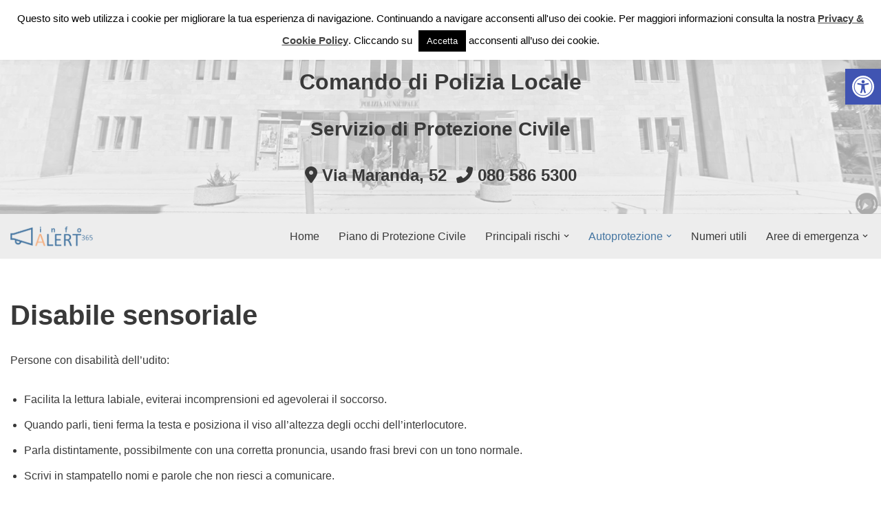

--- FILE ---
content_type: text/html; charset=UTF-8
request_url: https://modugno.infoalert365.it/autoprotezione/assistenza-ai-disabili/disabile-sensoriale/
body_size: 124116
content:

<!DOCTYPE html>
<html lang="it-IT">

<head>
	
	<meta charset="UTF-8">
	<meta name="viewport" content="width=device-width, initial-scale=1, minimum-scale=1">
	<link rel="profile" href="http://gmpg.org/xfn/11">
			<link rel="pingback" href="https://modugno.infoalert365.it/xmlrpc.php">
		<title>Disabile sensoriale &#8211; InfoALERT365 MODUGNO</title>
<meta name='robots' content='max-image-preview:large' />
<link rel='dns-prefetch' href='//use.fontawesome.com' />
<link rel="alternate" type="application/rss+xml" title="InfoALERT365 MODUGNO &raquo; Feed" href="https://modugno.infoalert365.it/feed/" />
<link rel="alternate" type="application/rss+xml" title="InfoALERT365 MODUGNO &raquo; Feed dei commenti" href="https://modugno.infoalert365.it/comments/feed/" />
<link rel="alternate" type="application/rss+xml" title="InfoALERT365 MODUGNO &raquo; Disabile sensoriale Feed dei commenti" href="https://modugno.infoalert365.it/autoprotezione/assistenza-ai-disabili/disabile-sensoriale/feed/" />
<link rel="alternate" title="oEmbed (JSON)" type="application/json+oembed" href="https://modugno.infoalert365.it/wp-json/oembed/1.0/embed?url=https%3A%2F%2Fmodugno.infoalert365.it%2Fautoprotezione%2Fassistenza-ai-disabili%2Fdisabile-sensoriale%2F" />
<link rel="alternate" title="oEmbed (XML)" type="text/xml+oembed" href="https://modugno.infoalert365.it/wp-json/oembed/1.0/embed?url=https%3A%2F%2Fmodugno.infoalert365.it%2Fautoprotezione%2Fassistenza-ai-disabili%2Fdisabile-sensoriale%2F&#038;format=xml" />
<style id='wp-img-auto-sizes-contain-inline-css'>
img:is([sizes=auto i],[sizes^="auto," i]){contain-intrinsic-size:3000px 1500px}
/*# sourceURL=wp-img-auto-sizes-contain-inline-css */
</style>
<style id='wp-emoji-styles-inline-css'>

	img.wp-smiley, img.emoji {
		display: inline !important;
		border: none !important;
		box-shadow: none !important;
		height: 1em !important;
		width: 1em !important;
		margin: 0 0.07em !important;
		vertical-align: -0.1em !important;
		background: none !important;
		padding: 0 !important;
	}
/*# sourceURL=wp-emoji-styles-inline-css */
</style>
<link rel='stylesheet' id='wp-block-library-css' href='https://modugno.infoalert365.it/wp-includes/css/dist/block-library/style.min.css' media='all' />
<style id='global-styles-inline-css'>
:root{--wp--preset--aspect-ratio--square: 1;--wp--preset--aspect-ratio--4-3: 4/3;--wp--preset--aspect-ratio--3-4: 3/4;--wp--preset--aspect-ratio--3-2: 3/2;--wp--preset--aspect-ratio--2-3: 2/3;--wp--preset--aspect-ratio--16-9: 16/9;--wp--preset--aspect-ratio--9-16: 9/16;--wp--preset--color--black: #000000;--wp--preset--color--cyan-bluish-gray: #abb8c3;--wp--preset--color--white: #ffffff;--wp--preset--color--pale-pink: #f78da7;--wp--preset--color--vivid-red: #cf2e2e;--wp--preset--color--luminous-vivid-orange: #ff6900;--wp--preset--color--luminous-vivid-amber: #fcb900;--wp--preset--color--light-green-cyan: #7bdcb5;--wp--preset--color--vivid-green-cyan: #00d084;--wp--preset--color--pale-cyan-blue: #8ed1fc;--wp--preset--color--vivid-cyan-blue: #0693e3;--wp--preset--color--vivid-purple: #9b51e0;--wp--preset--color--neve-link-color: var(--nv-primary-accent);--wp--preset--color--neve-link-hover-color: var(--nv-secondary-accent);--wp--preset--color--nv-site-bg: var(--nv-site-bg);--wp--preset--color--nv-light-bg: var(--nv-light-bg);--wp--preset--color--nv-dark-bg: var(--nv-dark-bg);--wp--preset--color--neve-text-color: var(--nv-text-color);--wp--preset--color--nv-text-dark-bg: var(--nv-text-dark-bg);--wp--preset--color--nv-c-1: var(--nv-c-1);--wp--preset--color--nv-c-2: var(--nv-c-2);--wp--preset--gradient--vivid-cyan-blue-to-vivid-purple: linear-gradient(135deg,rgb(6,147,227) 0%,rgb(155,81,224) 100%);--wp--preset--gradient--light-green-cyan-to-vivid-green-cyan: linear-gradient(135deg,rgb(122,220,180) 0%,rgb(0,208,130) 100%);--wp--preset--gradient--luminous-vivid-amber-to-luminous-vivid-orange: linear-gradient(135deg,rgb(252,185,0) 0%,rgb(255,105,0) 100%);--wp--preset--gradient--luminous-vivid-orange-to-vivid-red: linear-gradient(135deg,rgb(255,105,0) 0%,rgb(207,46,46) 100%);--wp--preset--gradient--very-light-gray-to-cyan-bluish-gray: linear-gradient(135deg,rgb(238,238,238) 0%,rgb(169,184,195) 100%);--wp--preset--gradient--cool-to-warm-spectrum: linear-gradient(135deg,rgb(74,234,220) 0%,rgb(151,120,209) 20%,rgb(207,42,186) 40%,rgb(238,44,130) 60%,rgb(251,105,98) 80%,rgb(254,248,76) 100%);--wp--preset--gradient--blush-light-purple: linear-gradient(135deg,rgb(255,206,236) 0%,rgb(152,150,240) 100%);--wp--preset--gradient--blush-bordeaux: linear-gradient(135deg,rgb(254,205,165) 0%,rgb(254,45,45) 50%,rgb(107,0,62) 100%);--wp--preset--gradient--luminous-dusk: linear-gradient(135deg,rgb(255,203,112) 0%,rgb(199,81,192) 50%,rgb(65,88,208) 100%);--wp--preset--gradient--pale-ocean: linear-gradient(135deg,rgb(255,245,203) 0%,rgb(182,227,212) 50%,rgb(51,167,181) 100%);--wp--preset--gradient--electric-grass: linear-gradient(135deg,rgb(202,248,128) 0%,rgb(113,206,126) 100%);--wp--preset--gradient--midnight: linear-gradient(135deg,rgb(2,3,129) 0%,rgb(40,116,252) 100%);--wp--preset--font-size--small: 13px;--wp--preset--font-size--medium: 20px;--wp--preset--font-size--large: 36px;--wp--preset--font-size--x-large: 42px;--wp--preset--spacing--20: 0.44rem;--wp--preset--spacing--30: 0.67rem;--wp--preset--spacing--40: 1rem;--wp--preset--spacing--50: 1.5rem;--wp--preset--spacing--60: 2.25rem;--wp--preset--spacing--70: 3.38rem;--wp--preset--spacing--80: 5.06rem;--wp--preset--shadow--natural: 6px 6px 9px rgba(0, 0, 0, 0.2);--wp--preset--shadow--deep: 12px 12px 50px rgba(0, 0, 0, 0.4);--wp--preset--shadow--sharp: 6px 6px 0px rgba(0, 0, 0, 0.2);--wp--preset--shadow--outlined: 6px 6px 0px -3px rgb(255, 255, 255), 6px 6px rgb(0, 0, 0);--wp--preset--shadow--crisp: 6px 6px 0px rgb(0, 0, 0);}:where(.is-layout-flex){gap: 0.5em;}:where(.is-layout-grid){gap: 0.5em;}body .is-layout-flex{display: flex;}.is-layout-flex{flex-wrap: wrap;align-items: center;}.is-layout-flex > :is(*, div){margin: 0;}body .is-layout-grid{display: grid;}.is-layout-grid > :is(*, div){margin: 0;}:where(.wp-block-columns.is-layout-flex){gap: 2em;}:where(.wp-block-columns.is-layout-grid){gap: 2em;}:where(.wp-block-post-template.is-layout-flex){gap: 1.25em;}:where(.wp-block-post-template.is-layout-grid){gap: 1.25em;}.has-black-color{color: var(--wp--preset--color--black) !important;}.has-cyan-bluish-gray-color{color: var(--wp--preset--color--cyan-bluish-gray) !important;}.has-white-color{color: var(--wp--preset--color--white) !important;}.has-pale-pink-color{color: var(--wp--preset--color--pale-pink) !important;}.has-vivid-red-color{color: var(--wp--preset--color--vivid-red) !important;}.has-luminous-vivid-orange-color{color: var(--wp--preset--color--luminous-vivid-orange) !important;}.has-luminous-vivid-amber-color{color: var(--wp--preset--color--luminous-vivid-amber) !important;}.has-light-green-cyan-color{color: var(--wp--preset--color--light-green-cyan) !important;}.has-vivid-green-cyan-color{color: var(--wp--preset--color--vivid-green-cyan) !important;}.has-pale-cyan-blue-color{color: var(--wp--preset--color--pale-cyan-blue) !important;}.has-vivid-cyan-blue-color{color: var(--wp--preset--color--vivid-cyan-blue) !important;}.has-vivid-purple-color{color: var(--wp--preset--color--vivid-purple) !important;}.has-neve-link-color-color{color: var(--wp--preset--color--neve-link-color) !important;}.has-neve-link-hover-color-color{color: var(--wp--preset--color--neve-link-hover-color) !important;}.has-nv-site-bg-color{color: var(--wp--preset--color--nv-site-bg) !important;}.has-nv-light-bg-color{color: var(--wp--preset--color--nv-light-bg) !important;}.has-nv-dark-bg-color{color: var(--wp--preset--color--nv-dark-bg) !important;}.has-neve-text-color-color{color: var(--wp--preset--color--neve-text-color) !important;}.has-nv-text-dark-bg-color{color: var(--wp--preset--color--nv-text-dark-bg) !important;}.has-nv-c-1-color{color: var(--wp--preset--color--nv-c-1) !important;}.has-nv-c-2-color{color: var(--wp--preset--color--nv-c-2) !important;}.has-black-background-color{background-color: var(--wp--preset--color--black) !important;}.has-cyan-bluish-gray-background-color{background-color: var(--wp--preset--color--cyan-bluish-gray) !important;}.has-white-background-color{background-color: var(--wp--preset--color--white) !important;}.has-pale-pink-background-color{background-color: var(--wp--preset--color--pale-pink) !important;}.has-vivid-red-background-color{background-color: var(--wp--preset--color--vivid-red) !important;}.has-luminous-vivid-orange-background-color{background-color: var(--wp--preset--color--luminous-vivid-orange) !important;}.has-luminous-vivid-amber-background-color{background-color: var(--wp--preset--color--luminous-vivid-amber) !important;}.has-light-green-cyan-background-color{background-color: var(--wp--preset--color--light-green-cyan) !important;}.has-vivid-green-cyan-background-color{background-color: var(--wp--preset--color--vivid-green-cyan) !important;}.has-pale-cyan-blue-background-color{background-color: var(--wp--preset--color--pale-cyan-blue) !important;}.has-vivid-cyan-blue-background-color{background-color: var(--wp--preset--color--vivid-cyan-blue) !important;}.has-vivid-purple-background-color{background-color: var(--wp--preset--color--vivid-purple) !important;}.has-neve-link-color-background-color{background-color: var(--wp--preset--color--neve-link-color) !important;}.has-neve-link-hover-color-background-color{background-color: var(--wp--preset--color--neve-link-hover-color) !important;}.has-nv-site-bg-background-color{background-color: var(--wp--preset--color--nv-site-bg) !important;}.has-nv-light-bg-background-color{background-color: var(--wp--preset--color--nv-light-bg) !important;}.has-nv-dark-bg-background-color{background-color: var(--wp--preset--color--nv-dark-bg) !important;}.has-neve-text-color-background-color{background-color: var(--wp--preset--color--neve-text-color) !important;}.has-nv-text-dark-bg-background-color{background-color: var(--wp--preset--color--nv-text-dark-bg) !important;}.has-nv-c-1-background-color{background-color: var(--wp--preset--color--nv-c-1) !important;}.has-nv-c-2-background-color{background-color: var(--wp--preset--color--nv-c-2) !important;}.has-black-border-color{border-color: var(--wp--preset--color--black) !important;}.has-cyan-bluish-gray-border-color{border-color: var(--wp--preset--color--cyan-bluish-gray) !important;}.has-white-border-color{border-color: var(--wp--preset--color--white) !important;}.has-pale-pink-border-color{border-color: var(--wp--preset--color--pale-pink) !important;}.has-vivid-red-border-color{border-color: var(--wp--preset--color--vivid-red) !important;}.has-luminous-vivid-orange-border-color{border-color: var(--wp--preset--color--luminous-vivid-orange) !important;}.has-luminous-vivid-amber-border-color{border-color: var(--wp--preset--color--luminous-vivid-amber) !important;}.has-light-green-cyan-border-color{border-color: var(--wp--preset--color--light-green-cyan) !important;}.has-vivid-green-cyan-border-color{border-color: var(--wp--preset--color--vivid-green-cyan) !important;}.has-pale-cyan-blue-border-color{border-color: var(--wp--preset--color--pale-cyan-blue) !important;}.has-vivid-cyan-blue-border-color{border-color: var(--wp--preset--color--vivid-cyan-blue) !important;}.has-vivid-purple-border-color{border-color: var(--wp--preset--color--vivid-purple) !important;}.has-neve-link-color-border-color{border-color: var(--wp--preset--color--neve-link-color) !important;}.has-neve-link-hover-color-border-color{border-color: var(--wp--preset--color--neve-link-hover-color) !important;}.has-nv-site-bg-border-color{border-color: var(--wp--preset--color--nv-site-bg) !important;}.has-nv-light-bg-border-color{border-color: var(--wp--preset--color--nv-light-bg) !important;}.has-nv-dark-bg-border-color{border-color: var(--wp--preset--color--nv-dark-bg) !important;}.has-neve-text-color-border-color{border-color: var(--wp--preset--color--neve-text-color) !important;}.has-nv-text-dark-bg-border-color{border-color: var(--wp--preset--color--nv-text-dark-bg) !important;}.has-nv-c-1-border-color{border-color: var(--wp--preset--color--nv-c-1) !important;}.has-nv-c-2-border-color{border-color: var(--wp--preset--color--nv-c-2) !important;}.has-vivid-cyan-blue-to-vivid-purple-gradient-background{background: var(--wp--preset--gradient--vivid-cyan-blue-to-vivid-purple) !important;}.has-light-green-cyan-to-vivid-green-cyan-gradient-background{background: var(--wp--preset--gradient--light-green-cyan-to-vivid-green-cyan) !important;}.has-luminous-vivid-amber-to-luminous-vivid-orange-gradient-background{background: var(--wp--preset--gradient--luminous-vivid-amber-to-luminous-vivid-orange) !important;}.has-luminous-vivid-orange-to-vivid-red-gradient-background{background: var(--wp--preset--gradient--luminous-vivid-orange-to-vivid-red) !important;}.has-very-light-gray-to-cyan-bluish-gray-gradient-background{background: var(--wp--preset--gradient--very-light-gray-to-cyan-bluish-gray) !important;}.has-cool-to-warm-spectrum-gradient-background{background: var(--wp--preset--gradient--cool-to-warm-spectrum) !important;}.has-blush-light-purple-gradient-background{background: var(--wp--preset--gradient--blush-light-purple) !important;}.has-blush-bordeaux-gradient-background{background: var(--wp--preset--gradient--blush-bordeaux) !important;}.has-luminous-dusk-gradient-background{background: var(--wp--preset--gradient--luminous-dusk) !important;}.has-pale-ocean-gradient-background{background: var(--wp--preset--gradient--pale-ocean) !important;}.has-electric-grass-gradient-background{background: var(--wp--preset--gradient--electric-grass) !important;}.has-midnight-gradient-background{background: var(--wp--preset--gradient--midnight) !important;}.has-small-font-size{font-size: var(--wp--preset--font-size--small) !important;}.has-medium-font-size{font-size: var(--wp--preset--font-size--medium) !important;}.has-large-font-size{font-size: var(--wp--preset--font-size--large) !important;}.has-x-large-font-size{font-size: var(--wp--preset--font-size--x-large) !important;}
/*# sourceURL=global-styles-inline-css */
</style>

<style id='classic-theme-styles-inline-css'>
/*! This file is auto-generated */
.wp-block-button__link{color:#fff;background-color:#32373c;border-radius:9999px;box-shadow:none;text-decoration:none;padding:calc(.667em + 2px) calc(1.333em + 2px);font-size:1.125em}.wp-block-file__button{background:#32373c;color:#fff;text-decoration:none}
/*# sourceURL=/wp-includes/css/classic-themes.min.css */
</style>
<style id='font-awesome-svg-styles-default-inline-css'>
.svg-inline--fa {
  display: inline-block;
  height: 1em;
  overflow: visible;
  vertical-align: -.125em;
}
/*# sourceURL=font-awesome-svg-styles-default-inline-css */
</style>
<link rel='stylesheet' id='font-awesome-svg-styles-css' href='https://modugno.infoalert365.it/wp-content/uploads/font-awesome/v6.0.0-beta3/css/svg-with-js.css' media='all' />
<style id='font-awesome-svg-styles-inline-css'>
   .wp-block-font-awesome-icon svg::before,
   .wp-rich-text-font-awesome-icon svg::before {content: unset;}
/*# sourceURL=font-awesome-svg-styles-inline-css */
</style>
<link rel='stylesheet' id='cookie-law-info-css' href='https://modugno.infoalert365.it/wp-content/plugins/cookie-law-info/legacy/public/css/cookie-law-info-public.css' media='all' />
<link rel='stylesheet' id='cookie-law-info-gdpr-css' href='https://modugno.infoalert365.it/wp-content/plugins/cookie-law-info/legacy/public/css/cookie-law-info-gdpr.css' media='all' />
<link rel='stylesheet' id='pojo-a11y-css' href='https://modugno.infoalert365.it/wp-content/plugins/pojo-accessibility/modules/legacy/assets/css/style.min.css' media='all' />
<link rel='stylesheet' id='neve-style-css' href='https://modugno.infoalert365.it/wp-content/themes/neve/style-main-new.min.css' media='all' />
<style id='neve-style-inline-css'>
.is-menu-sidebar .header-menu-sidebar { visibility: visible; }.is-menu-sidebar.menu_sidebar_slide_left .header-menu-sidebar { transform: translate3d(0, 0, 0); left: 0; }.is-menu-sidebar.menu_sidebar_slide_right .header-menu-sidebar { transform: translate3d(0, 0, 0); right: 0; }.is-menu-sidebar.menu_sidebar_pull_right .header-menu-sidebar, .is-menu-sidebar.menu_sidebar_pull_left .header-menu-sidebar { transform: translateX(0); }.is-menu-sidebar.menu_sidebar_dropdown .header-menu-sidebar { height: auto; }.is-menu-sidebar.menu_sidebar_dropdown .header-menu-sidebar-inner { max-height: 400px; padding: 20px 0; }.is-menu-sidebar.menu_sidebar_full_canvas .header-menu-sidebar { opacity: 1; }.header-menu-sidebar .menu-item-nav-search:not(.floating) { pointer-events: none; }.header-menu-sidebar .menu-item-nav-search .is-menu-sidebar { pointer-events: unset; }@media screen and (max-width: 960px) { .builder-item.cr .item--inner { --textalign: center; --justify: center; } }
.nv-meta-list li.meta:not(:last-child):after { content:"/" }.nv-meta-list .no-mobile{
			display:none;
		}.nv-meta-list li.last::after{
			content: ""!important;
		}@media (min-width: 769px) {
			.nv-meta-list .no-mobile {
				display: inline-block;
			}
			.nv-meta-list li.last:not(:last-child)::after {
		 		content: "/" !important;
			}
		}
 :root{ --container: 748px;--postwidth:100%; --primarybtnbg: var(--nv-primary-accent); --primarybtnhoverbg: var(--nv-primary-accent); --primarybtncolor: #fff; --secondarybtncolor: var(--nv-primary-accent); --primarybtnhovercolor: #fff; --secondarybtnhovercolor: var(--nv-primary-accent);--primarybtnborderradius:3px;--secondarybtnborderradius:3px;--secondarybtnborderwidth:3px;--btnpadding:13px 15px;--primarybtnpadding:13px 15px;--secondarybtnpadding:calc(13px - 3px) calc(15px - 3px); --bodyfontfamily: Arial,Helvetica,sans-serif; --bodyfontsize: 15px; --bodylineheight: 1.6; --bodyletterspacing: 0px; --bodyfontweight: 400; --h1fontsize: 36px; --h1fontweight: 700; --h1lineheight: 1.2; --h1letterspacing: 0px; --h1texttransform: none; --h2fontsize: 28px; --h2fontweight: 700; --h2lineheight: 1.3; --h2letterspacing: 0px; --h2texttransform: none; --h3fontsize: 24px; --h3fontweight: 700; --h3lineheight: 1.4; --h3letterspacing: 0px; --h3texttransform: none; --h4fontsize: 20px; --h4fontweight: 700; --h4lineheight: 1.6; --h4letterspacing: 0px; --h4texttransform: none; --h5fontsize: 16px; --h5fontweight: 700; --h5lineheight: 1.6; --h5letterspacing: 0px; --h5texttransform: none; --h6fontsize: 14px; --h6fontweight: 700; --h6lineheight: 1.6; --h6letterspacing: 0px; --h6texttransform: none;--formfieldborderwidth:2px;--formfieldborderradius:3px; --formfieldbgcolor: var(--nv-site-bg); --formfieldbordercolor: #dddddd; --formfieldcolor: var(--nv-text-color);--formfieldpadding:10px 12px; } .nv-index-posts{ --borderradius:0px; } .single-post-container .alignfull > [class*="__inner-container"], .single-post-container .alignwide > [class*="__inner-container"]{ max-width:718px } .nv-meta-list{ --avatarsize: 20px; } .single .nv-meta-list{ --avatarsize: 20px; } .nv-post-cover{ --height: 250px;--padding:40px 15px;--justify: flex-start; --textalign: left; --valign: center; } .nv-post-cover .nv-title-meta-wrap, .nv-page-title-wrap, .entry-header{ --textalign: left; } .nv-is-boxed.nv-title-meta-wrap{ --padding:40px 15px; --bgcolor: var(--nv-dark-bg); } .nv-overlay{ --opacity: 50; --blendmode: normal; } .nv-is-boxed.nv-comments-wrap{ --padding:20px; } .nv-is-boxed.comment-respond{ --padding:20px; } .single:not(.single-product), .page{ --c-vspace:0 0 0 0;; } .scroll-to-top{ --color: var(--nv-text-dark-bg);--padding:8px 10px; --borderradius: 3px; --bgcolor: var(--nv-primary-accent); --hovercolor: var(--nv-text-dark-bg); --hoverbgcolor: var(--nv-primary-accent);--size:16px; } .global-styled{ --bgcolor: var(--nv-site-bg); } .header-top{ --rowbcolor: var(--nv-light-bg); --color: var(--nv-text-color);--bgimage:url("https://modugno.infoalert365.it/wp-content/uploads/2021/03/comando-pl.png");--bgposition:49% 69%;;--bgoverlayopacity:0.5; } .header-main{ --rowbcolor: var(--nv-light-bg); --color: var(--nv-text-color); --bgcolor: var(--nv-light-bg); } .header-bottom{ --rowbcolor: var(--nv-light-bg); --color: var(--nv-text-color); --bgcolor: var(--nv-site-bg); } .header-menu-sidebar-bg{ --justify: flex-start; --textalign: left;--flexg: 1;--wrapdropdownwidth: auto; --color: var(--nv-text-color); --bgcolor: var(--nv-site-bg); } .header-menu-sidebar{ width: 360px; } .builder-item--logo{ --maxwidth: 120px; --fs: 24px;--padding:10px 0;--margin:0; --textalign: left;--justify: flex-start; } .builder-item--nav-icon,.header-menu-sidebar .close-sidebar-panel .navbar-toggle{ --borderradius:0; } .builder-item--nav-icon{ --label-margin:0 5px 0 0;;--padding:10px 15px;--margin:0; } .builder-item--primary-menu{ --hovercolor: var(--nv-secondary-accent); --hovertextcolor: var(--nv-text-color); --activecolor: var(--nv-primary-accent); --spacing: 20px; --height: 25px;--padding:0;--margin:0; --fontsize: 1em; --lineheight: 1.6; --letterspacing: 0px; --fontweight: 500; --texttransform: none; --iconsize: 1em; } .hfg-is-group.has-primary-menu .inherit-ff{ --inheritedfw: 500; } .builder-item--custom_html{ --padding:0;--margin:0; --fontsize: 1em; --lineheight: 1.6; --letterspacing: 0px; --fontweight: 500; --texttransform: none; --iconsize: 1em; --textalign: left;--justify: flex-start; } .footer-top-inner .row{ grid-template-columns:1fr 1fr 1fr; --valign: flex-start; } .footer-top{ --rowbcolor: var(--nv-light-bg); --color: var(--nv-text-color); --bgcolor: var(--nv-light-bg); } .footer-main-inner .row{ grid-template-columns:1fr 1fr 1fr; --valign: flex-start; } .footer-main{ --rowbcolor: var(--nv-light-bg); --color: var(--nv-text-color); --bgcolor: var(--nv-site-bg); } .footer-bottom-inner .row{ grid-template-columns:1fr; --valign: flex-start; } .footer-bottom{ --rowbcolor: var(--nv-light-bg); --color: var(--nv-text-dark-bg); --bgcolor: var(--nv-dark-bg); } .builder-item--footer-one-widgets{ --padding:0;--margin:0; --textalign: left;--justify: flex-start; } .builder-item--footer-two-widgets{ --padding:0;--margin:0; --textalign: left;--justify: flex-start; } .builder-item--footer-three-widgets{ --padding:0;--margin:0; --textalign: left;--justify: flex-start; } .builder-item--footer-four-widgets{ --padding:0;--margin:0; --textalign: left;--justify: flex-start; } @media(min-width: 576px){ :root{ --container: 992px;--postwidth:50%;--btnpadding:13px 15px;--primarybtnpadding:13px 15px;--secondarybtnpadding:calc(13px - 3px) calc(15px - 3px); --bodyfontsize: 16px; --bodylineheight: 1.6; --bodyletterspacing: 0px; --h1fontsize: 38px; --h1lineheight: 1.2; --h1letterspacing: 0px; --h2fontsize: 30px; --h2lineheight: 1.2; --h2letterspacing: 0px; --h3fontsize: 26px; --h3lineheight: 1.4; --h3letterspacing: 0px; --h4fontsize: 22px; --h4lineheight: 1.5; --h4letterspacing: 0px; --h5fontsize: 18px; --h5lineheight: 1.6; --h5letterspacing: 0px; --h6fontsize: 14px; --h6lineheight: 1.6; --h6letterspacing: 0px; } .single-post-container .alignfull > [class*="__inner-container"], .single-post-container .alignwide > [class*="__inner-container"]{ max-width:962px } .nv-meta-list{ --avatarsize: 20px; } .single .nv-meta-list{ --avatarsize: 20px; } .nv-post-cover{ --height: 320px;--padding:60px 30px;--justify: flex-start; --textalign: left; --valign: center; } .nv-post-cover .nv-title-meta-wrap, .nv-page-title-wrap, .entry-header{ --textalign: left; } .nv-is-boxed.nv-title-meta-wrap{ --padding:60px 30px; } .nv-is-boxed.nv-comments-wrap{ --padding:30px; } .nv-is-boxed.comment-respond{ --padding:30px; } .single:not(.single-product), .page{ --c-vspace:0 0 0 0;; } .scroll-to-top{ --padding:8px 10px;--size:16px; } .header-menu-sidebar-bg{ --justify: flex-start; --textalign: left;--flexg: 1;--wrapdropdownwidth: auto; } .header-menu-sidebar{ width: 360px; } .builder-item--logo{ --maxwidth: 120px; --fs: 24px;--padding:10px 0;--margin:0; --textalign: left;--justify: flex-start; } .builder-item--nav-icon{ --label-margin:0 5px 0 0;;--padding:10px 15px;--margin:0; } .builder-item--primary-menu{ --spacing: 20px; --height: 25px;--padding:0;--margin:0; --fontsize: 1em; --lineheight: 1.6; --letterspacing: 0px; --iconsize: 1em; } .builder-item--custom_html{ --padding:0;--margin:0; --fontsize: 1em; --lineheight: 1.6; --letterspacing: 0px; --iconsize: 1em; --textalign: left;--justify: flex-start; } .builder-item--footer-one-widgets{ --padding:0;--margin:0; --textalign: left;--justify: flex-start; } .builder-item--footer-two-widgets{ --padding:0;--margin:0; --textalign: left;--justify: flex-start; } .builder-item--footer-three-widgets{ --padding:0;--margin:0; --textalign: left;--justify: flex-start; } .builder-item--footer-four-widgets{ --padding:0;--margin:0; --textalign: left;--justify: flex-start; } }@media(min-width: 960px){ :root{ --container: 1382px;--postwidth:100%;--btnpadding:13px 15px;--primarybtnpadding:13px 15px;--secondarybtnpadding:calc(13px - 3px) calc(15px - 3px); --bodyfontsize: 16px; --bodylineheight: 1.7; --bodyletterspacing: 0px; --h1fontsize: 40px; --h1lineheight: 1.1; --h1letterspacing: 0px; --h2fontsize: 32px; --h2lineheight: 1.2; --h2letterspacing: 0px; --h3fontsize: 28px; --h3lineheight: 1.4; --h3letterspacing: 0px; --h4fontsize: 24px; --h4lineheight: 1.5; --h4letterspacing: 0px; --h5fontsize: 20px; --h5lineheight: 1.6; --h5letterspacing: 0px; --h6fontsize: 16px; --h6lineheight: 1.6; --h6letterspacing: 0px; } body:not(.single):not(.archive):not(.blog):not(.search):not(.error404) .neve-main > .container .col, body.post-type-archive-course .neve-main > .container .col, body.post-type-archive-llms_membership .neve-main > .container .col{ max-width: 100%; } body:not(.single):not(.archive):not(.blog):not(.search):not(.error404) .nv-sidebar-wrap, body.post-type-archive-course .nv-sidebar-wrap, body.post-type-archive-llms_membership .nv-sidebar-wrap{ max-width: 0%; } .neve-main > .archive-container .nv-index-posts.col{ max-width: 65%; } .neve-main > .archive-container .nv-sidebar-wrap{ max-width: 35%; } .neve-main > .single-post-container .nv-single-post-wrap.col{ max-width: 70%; } .single-post-container .alignfull > [class*="__inner-container"], .single-post-container .alignwide > [class*="__inner-container"]{ max-width:937px } .container-fluid.single-post-container .alignfull > [class*="__inner-container"], .container-fluid.single-post-container .alignwide > [class*="__inner-container"]{ max-width:calc(70% + 15px) } .neve-main > .single-post-container .nv-sidebar-wrap{ max-width: 30%; } .nv-meta-list{ --avatarsize: 20px; } .single .nv-meta-list{ --avatarsize: 20px; } .nv-post-cover{ --height: 400px;--padding:60px 40px;--justify: flex-start; --textalign: left; --valign: center; } .nv-post-cover .nv-title-meta-wrap, .nv-page-title-wrap, .entry-header{ --textalign: left; } .nv-is-boxed.nv-title-meta-wrap{ --padding:60px 40px; } .nv-is-boxed.nv-comments-wrap{ --padding:40px; } .nv-is-boxed.comment-respond{ --padding:40px; } .single:not(.single-product), .page{ --c-vspace:0 0 0 0;; } .scroll-to-top{ --padding:8px 10px;--size:16px; } .header-menu-sidebar-bg{ --justify: flex-start; --textalign: left;--flexg: 1;--wrapdropdownwidth: auto; } .header-menu-sidebar{ width: 360px; } .builder-item--logo{ --maxwidth: 120px; --fs: 24px;--padding:10px 0;--margin:0; --textalign: left;--justify: flex-start; } .builder-item--nav-icon{ --label-margin:0 5px 0 0;;--padding:10px 15px;--margin:0; } .builder-item--primary-menu{ --spacing: 20px; --height: 25px;--padding:0;--margin:0; --fontsize: 1em; --lineheight: 1.6; --letterspacing: 0px; --iconsize: 1em; } .builder-item--custom_html{ --padding:0;--margin:0; --fontsize: 1em; --lineheight: 1.6; --letterspacing: 0px; --iconsize: 1em; --textalign: center;--justify: center; } .builder-item--footer-one-widgets{ --padding:0;--margin:0; --textalign: left;--justify: flex-start; } .builder-item--footer-two-widgets{ --padding:0;--margin:0; --textalign: left;--justify: flex-start; } .builder-item--footer-three-widgets{ --padding:0;--margin:0; --textalign: left;--justify: flex-start; } .builder-item--footer-four-widgets{ --padding:0;--margin:0; --textalign: left;--justify: flex-start; } }.scroll-to-top {right: 20px; border: none; position: fixed; bottom: 30px; display: none; opacity: 0; visibility: hidden; transition: opacity 0.3s ease-in-out, visibility 0.3s ease-in-out; align-items: center; justify-content: center; z-index: 999; } @supports (-webkit-overflow-scrolling: touch) { .scroll-to-top { bottom: 74px; } } .scroll-to-top.image { background-position: center; } .scroll-to-top .scroll-to-top-image { width: 100%; height: 100%; } .scroll-to-top .scroll-to-top-label { margin: 0; padding: 5px; } .scroll-to-top:hover { text-decoration: none; } .scroll-to-top.scroll-to-top-left {left: 20px; right: unset;} .scroll-to-top.scroll-show-mobile { display: flex; } @media (min-width: 960px) { .scroll-to-top { display: flex; } }.scroll-to-top { color: var(--color); padding: var(--padding); border-radius: var(--borderradius); background: var(--bgcolor); } .scroll-to-top:hover, .scroll-to-top:focus { color: var(--hovercolor); background: var(--hoverbgcolor); } .scroll-to-top-icon, .scroll-to-top.image .scroll-to-top-image { width: var(--size); height: var(--size); } .scroll-to-top-image { background-image: var(--bgimage); background-size: cover; }:root{--nv-primary-accent:#4475a1;--nv-secondary-accent:#0e509a;--nv-site-bg:#ffffff;--nv-light-bg:#ededed;--nv-dark-bg:#14171c;--nv-text-color:#393939;--nv-text-dark-bg:#ffffff;--nv-c-1:#77b978;--nv-c-2:#f37262;--nv-fallback-ff:Arial, Helvetica, sans-serif;}
/*# sourceURL=neve-style-inline-css */
</style>
<link rel='stylesheet' id='font-awesome-official-css' href='https://use.fontawesome.com/releases/v6.0.0-beta3/css/all.css' media='all' integrity="sha384-5e2ESR8Ycmos6g3gAKr1Jvwye8sW4U1u/cAKulfVJnkakCcMqhOudbtPnvJ+nbv7" crossorigin="anonymous" />
<link rel='stylesheet' id='font-awesome-official-v4shim-css' href='https://use.fontawesome.com/releases/v6.0.0-beta3/css/v4-shims.css' media='all' integrity="sha384-zCIuCI9fw3QOcUPL5/7JfB3Qw6sjEimma+57eLWmHPHyVgqGmX5XLwGi3Ak5fLzQ" crossorigin="anonymous" />
<script src="https://modugno.infoalert365.it/wp-includes/js/jquery/jquery.min.js" id="jquery-core-js"></script>
<script src="https://modugno.infoalert365.it/wp-includes/js/jquery/jquery-migrate.min.js" id="jquery-migrate-js"></script>
<script id="cookie-law-info-js-extra">
var Cli_Data = {"nn_cookie_ids":[],"cookielist":[],"non_necessary_cookies":[],"ccpaEnabled":"","ccpaRegionBased":"","ccpaBarEnabled":"","strictlyEnabled":["necessary","obligatoire"],"ccpaType":"gdpr","js_blocking":"","custom_integration":"","triggerDomRefresh":"","secure_cookies":""};
var cli_cookiebar_settings = {"animate_speed_hide":"500","animate_speed_show":"500","background":"#fff","border":"#444","border_on":"","button_1_button_colour":"#000","button_1_button_hover":"#000000","button_1_link_colour":"#fff","button_1_as_button":"1","button_1_new_win":"","button_2_button_colour":"#333","button_2_button_hover":"#292929","button_2_link_colour":"#444","button_2_as_button":"","button_2_hidebar":"","button_3_button_colour":"#000","button_3_button_hover":"#000000","button_3_link_colour":"#fff","button_3_as_button":"1","button_3_new_win":"1","button_4_button_colour":"#000","button_4_button_hover":"#000000","button_4_link_colour":"#fff","button_4_as_button":"1","button_7_button_colour":"#61a229","button_7_button_hover":"#4e8221","button_7_link_colour":"#fff","button_7_as_button":"1","button_7_new_win":"","font_family":"Helvetica, sans-serif","header_fix":"","notify_animate_hide":"","notify_animate_show":"1","notify_div_id":"#cookie-law-info-bar","notify_position_horizontal":"right","notify_position_vertical":"top","scroll_close":"","scroll_close_reload":"","accept_close_reload":"","reject_close_reload":"","showagain_tab":"","showagain_background":"#fff","showagain_border":"#000","showagain_div_id":"#cookie-law-info-again","showagain_x_position":"100px","text":"#000","show_once_yn":"1","show_once":"30000","logging_on":"","as_popup":"","popup_overlay":"1","bar_heading_text":"","cookie_bar_as":"banner","popup_showagain_position":"bottom-right","widget_position":"left"};
var log_object = {"ajax_url":"https://modugno.infoalert365.it/wp-admin/admin-ajax.php"};
//# sourceURL=cookie-law-info-js-extra
</script>
<script src="https://modugno.infoalert365.it/wp-content/plugins/cookie-law-info/legacy/public/js/cookie-law-info-public.js" id="cookie-law-info-js"></script>
<link rel="https://api.w.org/" href="https://modugno.infoalert365.it/wp-json/" /><link rel="alternate" title="JSON" type="application/json" href="https://modugno.infoalert365.it/wp-json/wp/v2/pages/1348" /><link rel="EditURI" type="application/rsd+xml" title="RSD" href="https://modugno.infoalert365.it/xmlrpc.php?rsd" />
<meta name="generator" content="WordPress 6.9" />
<link rel="canonical" href="https://modugno.infoalert365.it/autoprotezione/assistenza-ai-disabili/disabile-sensoriale/" />
<link rel='shortlink' href='https://modugno.infoalert365.it/?p=1348' />
<link type="text/css" rel="stylesheet" href="https://modugno.infoalert365.it/wp-content/plugins/category-specific-rss-feed-menu/wp_cat_rss_style.css" />
<style type="text/css">
#pojo-a11y-toolbar .pojo-a11y-toolbar-toggle a{ background-color: #4054b2;	color: #ffffff;}
#pojo-a11y-toolbar .pojo-a11y-toolbar-overlay, #pojo-a11y-toolbar .pojo-a11y-toolbar-overlay ul.pojo-a11y-toolbar-items.pojo-a11y-links{ border-color: #4054b2;}
body.pojo-a11y-focusable a:focus{ outline-style: solid !important;	outline-width: 1px !important;	outline-color: #FF0000 !important;}
#pojo-a11y-toolbar{ top: 100px !important;}
#pojo-a11y-toolbar .pojo-a11y-toolbar-overlay{ background-color: #ffffff;}
#pojo-a11y-toolbar .pojo-a11y-toolbar-overlay ul.pojo-a11y-toolbar-items li.pojo-a11y-toolbar-item a, #pojo-a11y-toolbar .pojo-a11y-toolbar-overlay p.pojo-a11y-toolbar-title{ color: #333333;}
#pojo-a11y-toolbar .pojo-a11y-toolbar-overlay ul.pojo-a11y-toolbar-items li.pojo-a11y-toolbar-item a.active{ background-color: #4054b2;	color: #ffffff;}
@media (max-width: 767px) { #pojo-a11y-toolbar { top: 50px !important; } }</style><!-- Analytics by WP Statistics - https://wp-statistics.com -->
      <meta name="onesignal" content="wordpress-plugin"/>
            <script>

      window.OneSignalDeferred = window.OneSignalDeferred || [];

      OneSignalDeferred.push(function(OneSignal) {
        var oneSignal_options = {};
        window._oneSignalInitOptions = oneSignal_options;

        oneSignal_options['serviceWorkerParam'] = { scope: '/' };
oneSignal_options['serviceWorkerPath'] = 'OneSignalSDKWorker.js.php';

        OneSignal.Notifications.setDefaultUrl("https://modugno.infoalert365.it");

        oneSignal_options['wordpress'] = true;
oneSignal_options['appId'] = '0358914b-3200-4b33-b054-7fcbf08f909b';
oneSignal_options['allowLocalhostAsSecureOrigin'] = true;
oneSignal_options['welcomeNotification'] = { };
oneSignal_options['welcomeNotification']['title'] = "infoALERT365 MODUGNO";
oneSignal_options['welcomeNotification']['message'] = "Grazie per esserti iscritto alle notifiche!";
oneSignal_options['path'] = "https://modugno.infoalert365.it/wp-content/plugins/onesignal-free-web-push-notifications/sdk_files/";
oneSignal_options['promptOptions'] = { };
oneSignal_options['promptOptions']['actionMessage'] = "Vuoi ricevere le notifiche da infoAlert365 MODUGNO?";
oneSignal_options['promptOptions']['exampleNotificationTitleDesktop'] = "Questa è una notifica di esempio";
oneSignal_options['promptOptions']['exampleNotificationMessageDesktop'] = "Le notifiche appariranno sul tuo destop";
oneSignal_options['promptOptions']['exampleNotificationTitleMobile'] = "Questa è una notifica di esempio";
oneSignal_options['promptOptions']['exampleNotificationMessageMobile'] = "Le notifiche appariranno sul tuo smartphone";
oneSignal_options['promptOptions']['exampleNotificationCaption'] = "Puoi cancellarti quando vuoi";
oneSignal_options['promptOptions']['acceptButtonText'] = "CONTINUA";
oneSignal_options['promptOptions']['cancelButtonText'] = "NO GRAZIE";
oneSignal_options['promptOptions']['siteName'] = "infoAlert365 MODUGNO";
oneSignal_options['promptOptions']['autoAcceptTitle'] = "Clicca su CONSENTI";
oneSignal_options['notifyButton'] = { };
oneSignal_options['notifyButton']['enable'] = true;
oneSignal_options['notifyButton']['position'] = 'bottom-right';
oneSignal_options['notifyButton']['theme'] = 'inverse';
oneSignal_options['notifyButton']['size'] = 'large';
oneSignal_options['notifyButton']['showCredit'] = true;
oneSignal_options['notifyButton']['text'] = {};
oneSignal_options['notifyButton']['text']['tip.state.unsubscribed'] = 'Iscriviti alle notifiche';
oneSignal_options['notifyButton']['text']['tip.state.subscribed'] = 'Sei iscritto alle notifiche';
oneSignal_options['notifyButton']['text']['tip.state.blocked'] = 'Hai bloccato le notifiche';
oneSignal_options['notifyButton']['text']['message.action.subscribed'] = 'Grazie per aver scelto di ricevere le notifiche da InfoALERT365 MODUGNO!';
oneSignal_options['notifyButton']['text']['message.action.resubscribed'] = 'Grazie per aver scelto di ricevere le notifiche da InfoALERT365 MODUGNO!';
oneSignal_options['notifyButton']['text']['message.action.unsubscribed'] = 'Non vuoi ricevere più le notifiche da InfoALERT365 MODUGNO!';
oneSignal_options['notifyButton']['text']['dialog.main.title'] = 'Gestisci le notifiche da InfoALERT365 MODUGNO!';
oneSignal_options['notifyButton']['text']['dialog.main.button.subscribe'] = 'Voglio ricevere le notifiche';
oneSignal_options['notifyButton']['text']['dialog.main.button.unsubscribe'] = 'Non voglio ricevere più le notifiche';
oneSignal_options['notifyButton']['text']['dialog.blocked.title'] = 'Sblocca le notifiche';
oneSignal_options['notifyButton']['text']['dialog.blocked.message'] = 'Segui queste istruzioni per sbloccare le notifiche:';
              OneSignal.init(window._oneSignalInitOptions);
              OneSignal.Slidedown.promptPush()      });

      function documentInitOneSignal() {
        var oneSignal_elements = document.getElementsByClassName("OneSignal-prompt");

        var oneSignalLinkClickHandler = function(event) { OneSignal.Notifications.requestPermission(); event.preventDefault(); };        for(var i = 0; i < oneSignal_elements.length; i++)
          oneSignal_elements[i].addEventListener('click', oneSignalLinkClickHandler, false);
      }

      if (document.readyState === 'complete') {
           documentInitOneSignal();
      }
      else {
           window.addEventListener("load", function(event){
               documentInitOneSignal();
          });
      }
    </script>
<link rel="icon" href="https://modugno.infoalert365.it/wp-content/uploads/2018/04/cropped-logo-infoalert365-modugno-32x32.png" sizes="32x32" />
<link rel="icon" href="https://modugno.infoalert365.it/wp-content/uploads/2018/04/cropped-logo-infoalert365-modugno-192x192.png" sizes="192x192" />
<link rel="apple-touch-icon" href="https://modugno.infoalert365.it/wp-content/uploads/2018/04/cropped-logo-infoalert365-modugno-180x180.png" />
<meta name="msapplication-TileImage" content="https://modugno.infoalert365.it/wp-content/uploads/2018/04/cropped-logo-infoalert365-modugno-270x270.png" />

	</head>

<body  class="wp-singular page-template-default page page-id-1348 page-child parent-pageid-1344 wp-custom-logo wp-theme-neve  nv-blog-grid nv-sidebar-full-width menu_sidebar_slide_left" id="neve_body"  >
<div class="wrapper">
	
	<header class="header"  >
		<a class="neve-skip-link show-on-focus" href="#content" >
			Vai al contenuto		</a>
		<div id="header-grid"  class="hfg_header site-header">
	<div class="header--row header-top hide-on-mobile hide-on-tablet layout-full-contained has-center header--row"
	data-row-id="top" data-show-on="desktop">

	<div
		class="header--row-inner header-top-inner">
		<div class="container">
			<div
				class="row row--wrapper"
				data-section="hfg_header_layout_top" >
				<div class="hfg-slot left"></div><div class="hfg-slot center"><div class="builder-item desktop-center"><div class="item--inner builder-item--custom_html"
		data-section="custom_html"
		data-item-id="custom_html">
	<div class="nv-html-content"> 	<h1><img title="Città di Modugno" src="/wp-content/uploads/2021/03/Modugno-Stemma.png" width="35" /> Città di Modugno</h1>
<h2>Comando di Polizia Locale</h2>
<h3>Servizio di Protezione Civile</h3>
<h4><i class="fas fa-map-marker-alt"></i> Via Maranda, 52  <i class="fas fa-phone-alt"></i> 080 586 5300</h4>
</div>
	</div>

</div></div><div class="hfg-slot right"></div>							</div>
		</div>
	</div>
</div>


<nav class="header--row header-main hide-on-mobile hide-on-tablet layout-full-contained nv-navbar header--row"
	data-row-id="main" data-show-on="desktop">

	<div
		class="header--row-inner header-main-inner">
		<div class="container">
			<div
				class="row row--wrapper"
				data-section="hfg_header_layout_main" >
				<div class="hfg-slot left"><div class="builder-item desktop-left"><div class="item--inner builder-item--logo"
		data-section="title_tagline"
		data-item-id="logo">
	
<div class="site-logo">
	<a class="brand" href="https://modugno.infoalert365.it/" aria-label="InfoALERT365 MODUGNO Protezione civile comunale, bollettini e allerta" rel="home"><img width="512" height="121" src="https://modugno.infoalert365.it/wp-content/uploads/2021/03/cropped-infoalert365-logo.png" class="neve-site-logo skip-lazy" alt="" data-variant="logo" decoding="async" fetchpriority="high" srcset="https://modugno.infoalert365.it/wp-content/uploads/2021/03/cropped-infoalert365-logo.png 512w, https://modugno.infoalert365.it/wp-content/uploads/2021/03/cropped-infoalert365-logo-300x71.png 300w" sizes="(max-width: 512px) 100vw, 512px" /></a></div>
	</div>

</div></div><div class="hfg-slot right"><div class="builder-item has-nav"><div class="item--inner builder-item--primary-menu has_menu"
		data-section="header_menu_primary"
		data-item-id="primary-menu">
	<div class="nv-nav-wrap">
	<div role="navigation" class="nav-menu-primary"
			aria-label="Menu principale">

		<ul id="nv-primary-navigation-main" class="primary-menu-ul nav-ul menu-desktop"><li id="menu-item-9716" class="menu-item menu-item-type-custom menu-item-object-custom menu-item-9716"><div class="wrap"><a href="/">Home</a></div></li>
<li id="menu-item-9730" class="menu-item menu-item-type-post_type menu-item-object-page menu-item-9730"><div class="wrap"><a href="https://modugno.infoalert365.it/piano-di-protezione-civile/">Piano di Protezione Civile</a></div></li>
<li id="menu-item-9749" class="menu-item menu-item-type-post_type menu-item-object-page menu-item-has-children menu-item-9749"><div class="wrap"><a href="https://modugno.infoalert365.it/principali-rischi/"><span class="menu-item-title-wrap dd-title">Principali rischi</span></a><div role="button" aria-pressed="false" aria-label="Apri sottomenu" tabindex="0" class="caret-wrap caret 3" style="margin-left:5px;"><span class="caret"><svg fill="currentColor" aria-label="Menu a discesa" xmlns="http://www.w3.org/2000/svg" viewBox="0 0 448 512"><path d="M207.029 381.476L12.686 187.132c-9.373-9.373-9.373-24.569 0-33.941l22.667-22.667c9.357-9.357 24.522-9.375 33.901-.04L224 284.505l154.745-154.021c9.379-9.335 24.544-9.317 33.901.04l22.667 22.667c9.373 9.373 9.373 24.569 0 33.941L240.971 381.476c-9.373 9.372-24.569 9.372-33.942 0z"/></svg></span></div></div>
<ul class="sub-menu">
	<li id="menu-item-9748" class="menu-item menu-item-type-post_type menu-item-object-page menu-item-9748"><div class="wrap"><a href="https://modugno.infoalert365.it/principali-rischi/rischio-meteorologico/">Rischio meteorologico</a></div></li>
	<li id="menu-item-9744" class="menu-item menu-item-type-post_type menu-item-object-page menu-item-9744"><div class="wrap"><a href="https://modugno.infoalert365.it/principali-rischi/rischio-idrogeologico/">Rischio idrogeologico</a></div></li>
	<li id="menu-item-9729" class="menu-item menu-item-type-post_type menu-item-object-page menu-item-9729"><div class="wrap"><a href="https://modugno.infoalert365.it/principali-rischi/rischio-geomorfologico/">Rischio geomorfologico</a></div></li>
	<li id="menu-item-9747" class="menu-item menu-item-type-post_type menu-item-object-page menu-item-9747"><div class="wrap"><a href="https://modugno.infoalert365.it/principali-rischi/rischio-incendio-di-interfaccia/">Rischio incendio boschivo e di interfaccia</a></div></li>
	<li id="menu-item-9746" class="menu-item menu-item-type-post_type menu-item-object-page menu-item-9746"><div class="wrap"><a href="https://modugno.infoalert365.it/principali-rischi/rischio-sismico-e-vulcanico/">Rischio sismico e vulcanico</a></div></li>
	<li id="menu-item-9745" class="menu-item menu-item-type-post_type menu-item-object-page menu-item-has-children menu-item-9745"><div class="wrap"><a href="https://modugno.infoalert365.it/principali-rischi/rischio-industriale/"><span class="menu-item-title-wrap dd-title">Rischio industriale</span></a><div role="button" aria-pressed="false" aria-label="Apri sottomenu" tabindex="0" class="caret-wrap caret 9" style="margin-left:5px;"><span class="caret"><svg fill="currentColor" aria-label="Menu a discesa" xmlns="http://www.w3.org/2000/svg" viewBox="0 0 448 512"><path d="M207.029 381.476L12.686 187.132c-9.373-9.373-9.373-24.569 0-33.941l22.667-22.667c9.357-9.357 24.522-9.375 33.901-.04L224 284.505l154.745-154.021c9.379-9.335 24.544-9.317 33.901.04l22.667 22.667c9.373 9.373 9.373 24.569 0 33.941L240.971 381.476c-9.373 9.372-24.569 9.372-33.942 0z"/></svg></span></div></div>
	<ul class="sub-menu">
		<li id="menu-item-9736" class="menu-item menu-item-type-post_type menu-item-object-page menu-item-9736"><div class="wrap"><a href="https://modugno.infoalert365.it/principali-rischi/rischio-industriale/sol-spa/">SOL SpA</a></div></li>
		<li id="menu-item-9732" class="menu-item menu-item-type-post_type menu-item-object-page menu-item-9732"><div class="wrap"><a href="https://modugno.infoalert365.it/principali-rischi/rischio-industriale/caradonna-logistics-srl/">Caradonna Logistics Srl</a></div></li>
		<li id="menu-item-9731" class="menu-item menu-item-type-post_type menu-item-object-page menu-item-9731"><div class="wrap"><a href="https://modugno.infoalert365.it/principali-rischi/rischio-industriale/chimica-dr-fr-dagostino/">Chimica Dr. Fr. D&#8217;Agostino</a></div></li>
		<li id="menu-item-9734" class="menu-item menu-item-type-post_type menu-item-object-page menu-item-9734"><div class="wrap"><a href="https://modugno.infoalert365.it/principali-rischi/rischio-industriale/informazione-alla-popolazione-e-norme-di-autoprotezione/">Informazione alla Popolazione e Norme di Autoprotezione</a></div></li>
		<li id="menu-item-9735" class="menu-item menu-item-type-post_type menu-item-object-page menu-item-9735"><div class="wrap"><a href="https://modugno.infoalert365.it/principali-rischi/rischio-industriale/adempimenti-urbanistici/">Adempimenti urbanistici</a></div></li>
	</ul>
</li>
	<li id="menu-item-9728" class="menu-item menu-item-type-post_type menu-item-object-page menu-item-9728"><div class="wrap"><a href="https://modugno.infoalert365.it/principali-rischi/rischio-da-eventi-a-rilevante-impatto-locale/">Rischio da eventi a rilevante impatto locale</a></div></li>
	<li id="menu-item-9726" class="menu-item menu-item-type-post_type menu-item-object-page menu-item-9726"><div class="wrap"><a href="https://modugno.infoalert365.it/principali-rischi/rischio-da-rientro-incontrollato-di-oggetti-e-detriti-spaziali/">Rischio da rientro incontrollato di oggetti e detriti spaziali</a></div></li>
	<li id="menu-item-9727" class="menu-item menu-item-type-post_type menu-item-object-page menu-item-9727"><div class="wrap"><a href="https://modugno.infoalert365.it/principali-rischi/rischio-radiologico-e-nucleare/">Rischio radiologico e nucleare</a></div></li>
	<li id="menu-item-9725" class="menu-item menu-item-type-post_type menu-item-object-page menu-item-9725"><div class="wrap"><a href="https://modugno.infoalert365.it/principali-rischi/ricerca-di-persone-disperse-e-scomparse/">Ricerca di persone disperse e scomparse</a></div></li>
	<li id="menu-item-9724" class="menu-item menu-item-type-post_type menu-item-object-page menu-item-9724"><div class="wrap"><a href="https://modugno.infoalert365.it/principali-rischi/emergenze-connesse-ad-attivita-escursionistiche/">Emergenze connesse ad attività escursionistiche</a></div></li>
	<li id="menu-item-9723" class="menu-item menu-item-type-post_type menu-item-object-page menu-item-has-children menu-item-9723"><div class="wrap"><a href="https://modugno.infoalert365.it/principali-rischi/rischio-da-eventi-accidentali/"><span class="menu-item-title-wrap dd-title">Rischio da eventi accidentali</span></a><div role="button" aria-pressed="false" aria-label="Apri sottomenu" tabindex="0" class="caret-wrap caret 20" style="margin-left:5px;"><span class="caret"><svg fill="currentColor" aria-label="Menu a discesa" xmlns="http://www.w3.org/2000/svg" viewBox="0 0 448 512"><path d="M207.029 381.476L12.686 187.132c-9.373-9.373-9.373-24.569 0-33.941l22.667-22.667c9.357-9.357 24.522-9.375 33.901-.04L224 284.505l154.745-154.021c9.379-9.335 24.544-9.317 33.901.04l22.667 22.667c9.373 9.373 9.373 24.569 0 33.941L240.971 381.476c-9.373 9.372-24.569 9.372-33.942 0z"/></svg></span></div></div>
	<ul class="sub-menu">
		<li id="menu-item-9722" class="menu-item menu-item-type-post_type menu-item-object-page menu-item-9722"><div class="wrap"><a href="https://modugno.infoalert365.it/principali-rischi/rischio-da-eventi-accidentali/incidenti-ferroviari-con-convogli-passeggeri/">Incidenti ferroviari con convogli passeggeri</a></div></li>
		<li id="menu-item-9721" class="menu-item menu-item-type-post_type menu-item-object-page menu-item-9721"><div class="wrap"><a href="https://modugno.infoalert365.it/principali-rischi/rischio-da-eventi-accidentali/incidenti-stradali-che-coinvolgono-un-gran-numero-di-persone/">Incidenti stradali che coinvolgono un gran numero di persone</a></div></li>
		<li id="menu-item-9720" class="menu-item menu-item-type-post_type menu-item-object-page menu-item-9720"><div class="wrap"><a href="https://modugno.infoalert365.it/principali-rischi/rischio-da-eventi-accidentali/esplosioni-o-crolli-di-strutture-con-coinvolgimento-di-persone/">Esplosioni o crolli di strutture con coinvolgimento di persone</a></div></li>
		<li id="menu-item-9719" class="menu-item menu-item-type-post_type menu-item-object-page menu-item-9719"><div class="wrap"><a href="https://modugno.infoalert365.it/principali-rischi/rischio-da-eventi-accidentali/incidenti-aerei/">Incidenti aerei</a></div></li>
		<li id="menu-item-9718" class="menu-item menu-item-type-post_type menu-item-object-page menu-item-9718"><div class="wrap"><a href="https://modugno.infoalert365.it/principali-rischi/rischio-da-eventi-accidentali/incidenti-con-presenza-di-sostanze-pericolose/">Incidenti con presenza di sostanze pericolose</a></div></li>
	</ul>
</li>
</ul>
</li>
<li id="menu-item-9770" class="menu-item menu-item-type-post_type menu-item-object-page current-page-ancestor current-menu-ancestor current_page_ancestor menu-item-has-children menu-item-9770 nv-active"><div class="wrap"><a href="https://modugno.infoalert365.it/autoprotezione/"><span class="menu-item-title-wrap dd-title">Autoprotezione</span></a><div role="button" aria-pressed="false" aria-label="Apri sottomenu" tabindex="0" class="caret-wrap caret 26" style="margin-left:5px;"><span class="caret"><svg fill="currentColor" aria-label="Menu a discesa" xmlns="http://www.w3.org/2000/svg" viewBox="0 0 448 512"><path d="M207.029 381.476L12.686 187.132c-9.373-9.373-9.373-24.569 0-33.941l22.667-22.667c9.357-9.357 24.522-9.375 33.901-.04L224 284.505l154.745-154.021c9.379-9.335 24.544-9.317 33.901.04l22.667 22.667c9.373 9.373 9.373 24.569 0 33.941L240.971 381.476c-9.373 9.372-24.569 9.372-33.942 0z"/></svg></span></div></div>
<ul class="sub-menu">
	<li id="menu-item-9738" class="menu-item menu-item-type-post_type menu-item-object-page menu-item-has-children menu-item-9738"><div class="wrap"><a href="https://modugno.infoalert365.it/autoprotezione/rischio-meteorologico/"><span class="menu-item-title-wrap dd-title">Rischio Meteorologico</span></a><div role="button" aria-pressed="false" aria-label="Apri sottomenu" tabindex="0" class="caret-wrap caret 27" style="margin-left:5px;"><span class="caret"><svg fill="currentColor" aria-label="Menu a discesa" xmlns="http://www.w3.org/2000/svg" viewBox="0 0 448 512"><path d="M207.029 381.476L12.686 187.132c-9.373-9.373-9.373-24.569 0-33.941l22.667-22.667c9.357-9.357 24.522-9.375 33.901-.04L224 284.505l154.745-154.021c9.379-9.335 24.544-9.317 33.901.04l22.667 22.667c9.373 9.373 9.373 24.569 0 33.941L240.971 381.476c-9.373 9.372-24.569 9.372-33.942 0z"/></svg></span></div></div>
	<ul class="sub-menu">
		<li id="menu-item-9766" class="menu-item menu-item-type-post_type menu-item-object-page menu-item-9766"><div class="wrap"><a href="https://modugno.infoalert365.it/autoprotezione/rischio-meteorologico/neve/">Neve</a></div></li>
		<li id="menu-item-9756" class="menu-item menu-item-type-post_type menu-item-object-page menu-item-9756"><div class="wrap"><a href="https://modugno.infoalert365.it/autoprotezione/rischio-meteorologico/ondate-di-calore/">Ondate di calore</a></div></li>
		<li id="menu-item-9768" class="menu-item menu-item-type-post_type menu-item-object-page menu-item-9768"><div class="wrap"><a href="https://modugno.infoalert365.it/autoprotezione/rischio-meteorologico/vento-forte-e-mareggiate/">Vento forte e mareggiate</a></div></li>
		<li id="menu-item-9769" class="menu-item menu-item-type-post_type menu-item-object-page menu-item-9769"><div class="wrap"><a href="https://modugno.infoalert365.it/autoprotezione/rischio-meteorologico/nebbia/">Nebbia</a></div></li>
	</ul>
</li>
	<li id="menu-item-9767" class="menu-item menu-item-type-post_type menu-item-object-page menu-item-9767"><div class="wrap"><a href="https://modugno.infoalert365.it/autoprotezione/temporali-e-fulminazioni/">Temporali e fulminazioni</a></div></li>
	<li id="menu-item-9737" class="menu-item menu-item-type-post_type menu-item-object-page menu-item-has-children menu-item-9737"><div class="wrap"><a href="https://modugno.infoalert365.it/autoprotezione/rischio-idrogeologico/"><span class="menu-item-title-wrap dd-title">Rischio idrogeologico-idraulico</span></a><div role="button" aria-pressed="false" aria-label="Apri sottomenu" tabindex="0" class="caret-wrap caret 33" style="margin-left:5px;"><span class="caret"><svg fill="currentColor" aria-label="Menu a discesa" xmlns="http://www.w3.org/2000/svg" viewBox="0 0 448 512"><path d="M207.029 381.476L12.686 187.132c-9.373-9.373-9.373-24.569 0-33.941l22.667-22.667c9.357-9.357 24.522-9.375 33.901-.04L224 284.505l154.745-154.021c9.379-9.335 24.544-9.317 33.901.04l22.667 22.667c9.373 9.373 9.373 24.569 0 33.941L240.971 381.476c-9.373 9.372-24.569 9.372-33.942 0z"/></svg></span></div></div>
	<ul class="sub-menu">
		<li id="menu-item-9750" class="menu-item menu-item-type-post_type menu-item-object-page menu-item-9750"><div class="wrap"><a href="https://modugno.infoalert365.it/autoprotezione/rischio-idrogeologico/esondazioni-e-alluvioni/">Esondazioni e alluvioni</a></div></li>
		<li id="menu-item-9764" class="menu-item menu-item-type-post_type menu-item-object-page menu-item-9764"><div class="wrap"><a href="https://modugno.infoalert365.it/autoprotezione/rischio-idrogeologico/allagamenti-e-frane/">Allagamenti e frane</a></div></li>
	</ul>
</li>
	<li id="menu-item-9765" class="menu-item menu-item-type-post_type menu-item-object-page menu-item-9765"><div class="wrap"><a href="https://modugno.infoalert365.it/autoprotezione/crisi-idrica/">Crisi idrica</a></div></li>
	<li id="menu-item-9763" class="menu-item menu-item-type-post_type menu-item-object-page menu-item-9763"><div class="wrap"><a href="https://modugno.infoalert365.it/autoprotezione/rischio-incendio-boschivo/">Rischio Incendio boschivo</a></div></li>
	<li id="menu-item-9762" class="menu-item menu-item-type-post_type menu-item-object-page menu-item-9762"><div class="wrap"><a href="https://modugno.infoalert365.it/autoprotezione/rischio-incendio-domestico/">Rischio incendio domestico</a></div></li>
	<li id="menu-item-9761" class="menu-item menu-item-type-post_type menu-item-object-page menu-item-9761"><div class="wrap"><a href="https://modugno.infoalert365.it/autoprotezione/rischio-incidente-industriale/">Rischio incidente industriale</a></div></li>
	<li id="menu-item-9760" class="menu-item menu-item-type-post_type menu-item-object-page menu-item-has-children menu-item-9760"><div class="wrap"><a href="https://modugno.infoalert365.it/autoprotezione/terremoto/"><span class="menu-item-title-wrap dd-title">Terremoto</span></a><div role="button" aria-pressed="false" aria-label="Apri sottomenu" tabindex="0" class="caret-wrap caret 40" style="margin-left:5px;"><span class="caret"><svg fill="currentColor" aria-label="Menu a discesa" xmlns="http://www.w3.org/2000/svg" viewBox="0 0 448 512"><path d="M207.029 381.476L12.686 187.132c-9.373-9.373-9.373-24.569 0-33.941l22.667-22.667c9.357-9.357 24.522-9.375 33.901-.04L224 284.505l154.745-154.021c9.379-9.335 24.544-9.317 33.901.04l22.667 22.667c9.373 9.373 9.373 24.569 0 33.941L240.971 381.476c-9.373 9.372-24.569 9.372-33.942 0z"/></svg></span></div></div>
	<ul class="sub-menu">
		<li id="menu-item-9759" class="menu-item menu-item-type-post_type menu-item-object-page menu-item-9759"><div class="wrap"><a href="https://modugno.infoalert365.it/autoprotezione/terremoto/cosa-fare-prima/">Cosa fare prima</a></div></li>
		<li id="menu-item-9758" class="menu-item menu-item-type-post_type menu-item-object-page menu-item-9758"><div class="wrap"><a href="https://modugno.infoalert365.it/autoprotezione/terremoto/se-arriva-il-terremoto/">Se arriva il terremoto</a></div></li>
	</ul>
</li>
	<li id="menu-item-9757" class="menu-item menu-item-type-post_type menu-item-object-page menu-item-9757"><div class="wrap"><a href="https://modugno.infoalert365.it/autoprotezione/black-out/">Black out</a></div></li>
	<li id="menu-item-9755" class="menu-item menu-item-type-post_type menu-item-object-page menu-item-9755"><div class="wrap"><a href="https://modugno.infoalert365.it/autoprotezione/epidemie-e-pandemie-influenzali/">Epidemie e pandemie influenzali</a></div></li>
	<li id="menu-item-9754" class="menu-item menu-item-type-post_type menu-item-object-page current-page-ancestor current-menu-ancestor current-menu-parent current-page-parent current_page_parent current_page_ancestor menu-item-has-children menu-item-9754 nv-active"><div class="wrap"><a href="https://modugno.infoalert365.it/autoprotezione/assistenza-ai-disabili/"><span class="menu-item-title-wrap dd-title">Assistenza ai disabili</span></a><div role="button" aria-pressed="false" aria-label="Apri sottomenu" tabindex="0" class="caret-wrap caret 45" style="margin-left:5px;"><span class="caret"><svg fill="currentColor" aria-label="Menu a discesa" xmlns="http://www.w3.org/2000/svg" viewBox="0 0 448 512"><path d="M207.029 381.476L12.686 187.132c-9.373-9.373-9.373-24.569 0-33.941l22.667-22.667c9.357-9.357 24.522-9.375 33.901-.04L224 284.505l154.745-154.021c9.379-9.335 24.544-9.317 33.901.04l22.667 22.667c9.373 9.373 9.373 24.569 0 33.941L240.971 381.476c-9.373 9.372-24.569 9.372-33.942 0z"/></svg></span></div></div>
	<ul class="sub-menu">
		<li id="menu-item-9753" class="menu-item menu-item-type-post_type menu-item-object-page menu-item-9753"><div class="wrap"><a href="https://modugno.infoalert365.it/autoprotezione/assistenza-ai-disabili/disabile-motorio/">Disabile motorio</a></div></li>
		<li id="menu-item-9752" class="menu-item menu-item-type-post_type menu-item-object-page current-menu-item page_item page-item-1348 current_page_item menu-item-9752 nv-active"><div class="wrap"><a href="https://modugno.infoalert365.it/autoprotezione/assistenza-ai-disabili/disabile-sensoriale/" aria-current="page">Disabile sensoriale</a></div></li>
		<li id="menu-item-9751" class="menu-item menu-item-type-post_type menu-item-object-page menu-item-9751"><div class="wrap"><a href="https://modugno.infoalert365.it/autoprotezione/assistenza-ai-disabili/disabile-cognitivo/">Disabile cognitivo</a></div></li>
	</ul>
</li>
</ul>
</li>
<li id="menu-item-9743" class="menu-item menu-item-type-post_type menu-item-object-page menu-item-9743"><div class="wrap"><a href="https://modugno.infoalert365.it/numeri-utili/">Numeri utili</a></div></li>
<li id="menu-item-9742" class="menu-item menu-item-type-post_type menu-item-object-page menu-item-has-children menu-item-9742"><div class="wrap"><a href="https://modugno.infoalert365.it/aree-di-emergenza/"><span class="menu-item-title-wrap dd-title">Aree di emergenza</span></a><div role="button" aria-pressed="false" aria-label="Apri sottomenu" tabindex="0" class="caret-wrap caret 50" style="margin-left:5px;"><span class="caret"><svg fill="currentColor" aria-label="Menu a discesa" xmlns="http://www.w3.org/2000/svg" viewBox="0 0 448 512"><path d="M207.029 381.476L12.686 187.132c-9.373-9.373-9.373-24.569 0-33.941l22.667-22.667c9.357-9.357 24.522-9.375 33.901-.04L224 284.505l154.745-154.021c9.379-9.335 24.544-9.317 33.901.04l22.667 22.667c9.373 9.373 9.373 24.569 0 33.941L240.971 381.476c-9.373 9.372-24.569 9.372-33.942 0z"/></svg></span></div></div>
<ul class="sub-menu">
	<li id="menu-item-9741" class="menu-item menu-item-type-post_type menu-item-object-page menu-item-9741"><div class="wrap"><a href="https://modugno.infoalert365.it/aree-di-emergenza/aree-di-attesa/">Aree di attesa</a></div></li>
	<li id="menu-item-9740" class="menu-item menu-item-type-post_type menu-item-object-page menu-item-9740"><div class="wrap"><a href="https://modugno.infoalert365.it/aree-di-emergenza/aree-di-assistenza/">Aree e strutture di assistenza</a></div></li>
	<li id="menu-item-9739" class="menu-item menu-item-type-post_type menu-item-object-page menu-item-9739"><div class="wrap"><a href="https://modugno.infoalert365.it/aree-di-emergenza/aree-di-ammassamento-soccorritori/">Aree di ammassamento soccorritori</a></div></li>
	<li id="menu-item-9717" class="menu-item menu-item-type-post_type menu-item-object-page menu-item-9717"><div class="wrap"><a href="https://modugno.infoalert365.it/aree-di-emergenza/zone-di-atterraggio-in-emergenza-zae/">Zone di atterraggio in emergenza (ZAE)</a></div></li>
</ul>
</li>
</ul>	</div>
</div>

	</div>

</div></div>							</div>
		</div>
	</div>
</nav>


<nav class="header--row header-main hide-on-desktop layout-full-contained nv-navbar header--row"
	data-row-id="main" data-show-on="mobile">

	<div
		class="header--row-inner header-main-inner">
		<div class="container">
			<div
				class="row row--wrapper"
				data-section="hfg_header_layout_main" >
				<div class="hfg-slot left"><div class="builder-item tablet-left mobile-left"><div class="item--inner builder-item--logo"
		data-section="title_tagline"
		data-item-id="logo">
	
<div class="site-logo">
	<a class="brand" href="https://modugno.infoalert365.it/" aria-label="InfoALERT365 MODUGNO Protezione civile comunale, bollettini e allerta" rel="home"><img width="512" height="121" src="https://modugno.infoalert365.it/wp-content/uploads/2021/03/cropped-infoalert365-logo.png" class="neve-site-logo skip-lazy" alt="" data-variant="logo" decoding="async" srcset="https://modugno.infoalert365.it/wp-content/uploads/2021/03/cropped-infoalert365-logo.png 512w, https://modugno.infoalert365.it/wp-content/uploads/2021/03/cropped-infoalert365-logo-300x71.png 300w" sizes="(max-width: 512px) 100vw, 512px" /></a></div>
	</div>

</div></div><div class="hfg-slot right"><div class="builder-item tablet-left mobile-left"><div class="item--inner builder-item--nav-icon"
		data-section="header_menu_icon"
		data-item-id="nav-icon">
	<div class="menu-mobile-toggle item-button navbar-toggle-wrapper">
	<button type="button" class=" navbar-toggle"
			value="Menu di navigazione"
					aria-label="Menu di navigazione "
			aria-expanded="false" onclick="if('undefined' !== typeof toggleAriaClick ) { toggleAriaClick() }">
					<span class="bars">
				<span class="icon-bar"></span>
				<span class="icon-bar"></span>
				<span class="icon-bar"></span>
			</span>
					<span class="screen-reader-text">Menu di navigazione</span>
	</button>
</div> <!--.navbar-toggle-wrapper-->


	</div>

</div></div>							</div>
		</div>
	</div>
</nav>

<div
		id="header-menu-sidebar" class="header-menu-sidebar tcb menu-sidebar-panel slide_left hfg-pe"
		data-row-id="sidebar">
	<div id="header-menu-sidebar-bg" class="header-menu-sidebar-bg">
				<div class="close-sidebar-panel navbar-toggle-wrapper">
			<button type="button" class="hamburger is-active  navbar-toggle active" 					value="Menu di navigazione"
					aria-label="Menu di navigazione "
					aria-expanded="false" onclick="if('undefined' !== typeof toggleAriaClick ) { toggleAriaClick() }">
								<span class="bars">
						<span class="icon-bar"></span>
						<span class="icon-bar"></span>
						<span class="icon-bar"></span>
					</span>
								<span class="screen-reader-text">
			Menu di navigazione					</span>
			</button>
		</div>
					<div id="header-menu-sidebar-inner" class="header-menu-sidebar-inner tcb ">
						<div class="builder-item has-nav"><div class="item--inner builder-item--primary-menu has_menu"
		data-section="header_menu_primary"
		data-item-id="primary-menu">
	<div class="nv-nav-wrap">
	<div role="navigation" class="nav-menu-primary"
			aria-label="Menu principale">

		<ul id="nv-primary-navigation-sidebar" class="primary-menu-ul nav-ul menu-mobile"><li class="menu-item menu-item-type-custom menu-item-object-custom menu-item-9716"><div class="wrap"><a href="/">Home</a></div></li>
<li class="menu-item menu-item-type-post_type menu-item-object-page menu-item-9730"><div class="wrap"><a href="https://modugno.infoalert365.it/piano-di-protezione-civile/">Piano di Protezione Civile</a></div></li>
<li class="menu-item menu-item-type-post_type menu-item-object-page menu-item-has-children menu-item-9749"><div class="wrap"><a href="https://modugno.infoalert365.it/principali-rischi/"><span class="menu-item-title-wrap dd-title">Principali rischi</span></a><button tabindex="0" type="button" class="caret-wrap navbar-toggle 3 " style="margin-left:5px;"  aria-label="Attiva/disattiva Principali rischi"><span class="caret"><svg fill="currentColor" aria-label="Menu a discesa" xmlns="http://www.w3.org/2000/svg" viewBox="0 0 448 512"><path d="M207.029 381.476L12.686 187.132c-9.373-9.373-9.373-24.569 0-33.941l22.667-22.667c9.357-9.357 24.522-9.375 33.901-.04L224 284.505l154.745-154.021c9.379-9.335 24.544-9.317 33.901.04l22.667 22.667c9.373 9.373 9.373 24.569 0 33.941L240.971 381.476c-9.373 9.372-24.569 9.372-33.942 0z"/></svg></span></button></div>
<ul class="sub-menu">
	<li class="menu-item menu-item-type-post_type menu-item-object-page menu-item-9748"><div class="wrap"><a href="https://modugno.infoalert365.it/principali-rischi/rischio-meteorologico/">Rischio meteorologico</a></div></li>
	<li class="menu-item menu-item-type-post_type menu-item-object-page menu-item-9744"><div class="wrap"><a href="https://modugno.infoalert365.it/principali-rischi/rischio-idrogeologico/">Rischio idrogeologico</a></div></li>
	<li class="menu-item menu-item-type-post_type menu-item-object-page menu-item-9729"><div class="wrap"><a href="https://modugno.infoalert365.it/principali-rischi/rischio-geomorfologico/">Rischio geomorfologico</a></div></li>
	<li class="menu-item menu-item-type-post_type menu-item-object-page menu-item-9747"><div class="wrap"><a href="https://modugno.infoalert365.it/principali-rischi/rischio-incendio-di-interfaccia/">Rischio incendio boschivo e di interfaccia</a></div></li>
	<li class="menu-item menu-item-type-post_type menu-item-object-page menu-item-9746"><div class="wrap"><a href="https://modugno.infoalert365.it/principali-rischi/rischio-sismico-e-vulcanico/">Rischio sismico e vulcanico</a></div></li>
	<li class="menu-item menu-item-type-post_type menu-item-object-page menu-item-has-children menu-item-9745"><div class="wrap"><a href="https://modugno.infoalert365.it/principali-rischi/rischio-industriale/"><span class="menu-item-title-wrap dd-title">Rischio industriale</span></a><button tabindex="0" type="button" class="caret-wrap navbar-toggle 9 " style="margin-left:5px;"  aria-label="Attiva/disattiva Rischio industriale"><span class="caret"><svg fill="currentColor" aria-label="Menu a discesa" xmlns="http://www.w3.org/2000/svg" viewBox="0 0 448 512"><path d="M207.029 381.476L12.686 187.132c-9.373-9.373-9.373-24.569 0-33.941l22.667-22.667c9.357-9.357 24.522-9.375 33.901-.04L224 284.505l154.745-154.021c9.379-9.335 24.544-9.317 33.901.04l22.667 22.667c9.373 9.373 9.373 24.569 0 33.941L240.971 381.476c-9.373 9.372-24.569 9.372-33.942 0z"/></svg></span></button></div>
	<ul class="sub-menu">
		<li class="menu-item menu-item-type-post_type menu-item-object-page menu-item-9736"><div class="wrap"><a href="https://modugno.infoalert365.it/principali-rischi/rischio-industriale/sol-spa/">SOL SpA</a></div></li>
		<li class="menu-item menu-item-type-post_type menu-item-object-page menu-item-9732"><div class="wrap"><a href="https://modugno.infoalert365.it/principali-rischi/rischio-industriale/caradonna-logistics-srl/">Caradonna Logistics Srl</a></div></li>
		<li class="menu-item menu-item-type-post_type menu-item-object-page menu-item-9731"><div class="wrap"><a href="https://modugno.infoalert365.it/principali-rischi/rischio-industriale/chimica-dr-fr-dagostino/">Chimica Dr. Fr. D&#8217;Agostino</a></div></li>
		<li class="menu-item menu-item-type-post_type menu-item-object-page menu-item-9734"><div class="wrap"><a href="https://modugno.infoalert365.it/principali-rischi/rischio-industriale/informazione-alla-popolazione-e-norme-di-autoprotezione/">Informazione alla Popolazione e Norme di Autoprotezione</a></div></li>
		<li class="menu-item menu-item-type-post_type menu-item-object-page menu-item-9735"><div class="wrap"><a href="https://modugno.infoalert365.it/principali-rischi/rischio-industriale/adempimenti-urbanistici/">Adempimenti urbanistici</a></div></li>
	</ul>
</li>
	<li class="menu-item menu-item-type-post_type menu-item-object-page menu-item-9728"><div class="wrap"><a href="https://modugno.infoalert365.it/principali-rischi/rischio-da-eventi-a-rilevante-impatto-locale/">Rischio da eventi a rilevante impatto locale</a></div></li>
	<li class="menu-item menu-item-type-post_type menu-item-object-page menu-item-9726"><div class="wrap"><a href="https://modugno.infoalert365.it/principali-rischi/rischio-da-rientro-incontrollato-di-oggetti-e-detriti-spaziali/">Rischio da rientro incontrollato di oggetti e detriti spaziali</a></div></li>
	<li class="menu-item menu-item-type-post_type menu-item-object-page menu-item-9727"><div class="wrap"><a href="https://modugno.infoalert365.it/principali-rischi/rischio-radiologico-e-nucleare/">Rischio radiologico e nucleare</a></div></li>
	<li class="menu-item menu-item-type-post_type menu-item-object-page menu-item-9725"><div class="wrap"><a href="https://modugno.infoalert365.it/principali-rischi/ricerca-di-persone-disperse-e-scomparse/">Ricerca di persone disperse e scomparse</a></div></li>
	<li class="menu-item menu-item-type-post_type menu-item-object-page menu-item-9724"><div class="wrap"><a href="https://modugno.infoalert365.it/principali-rischi/emergenze-connesse-ad-attivita-escursionistiche/">Emergenze connesse ad attività escursionistiche</a></div></li>
	<li class="menu-item menu-item-type-post_type menu-item-object-page menu-item-has-children menu-item-9723"><div class="wrap"><a href="https://modugno.infoalert365.it/principali-rischi/rischio-da-eventi-accidentali/"><span class="menu-item-title-wrap dd-title">Rischio da eventi accidentali</span></a><button tabindex="0" type="button" class="caret-wrap navbar-toggle 20 " style="margin-left:5px;"  aria-label="Attiva/disattiva Rischio da eventi accidentali"><span class="caret"><svg fill="currentColor" aria-label="Menu a discesa" xmlns="http://www.w3.org/2000/svg" viewBox="0 0 448 512"><path d="M207.029 381.476L12.686 187.132c-9.373-9.373-9.373-24.569 0-33.941l22.667-22.667c9.357-9.357 24.522-9.375 33.901-.04L224 284.505l154.745-154.021c9.379-9.335 24.544-9.317 33.901.04l22.667 22.667c9.373 9.373 9.373 24.569 0 33.941L240.971 381.476c-9.373 9.372-24.569 9.372-33.942 0z"/></svg></span></button></div>
	<ul class="sub-menu">
		<li class="menu-item menu-item-type-post_type menu-item-object-page menu-item-9722"><div class="wrap"><a href="https://modugno.infoalert365.it/principali-rischi/rischio-da-eventi-accidentali/incidenti-ferroviari-con-convogli-passeggeri/">Incidenti ferroviari con convogli passeggeri</a></div></li>
		<li class="menu-item menu-item-type-post_type menu-item-object-page menu-item-9721"><div class="wrap"><a href="https://modugno.infoalert365.it/principali-rischi/rischio-da-eventi-accidentali/incidenti-stradali-che-coinvolgono-un-gran-numero-di-persone/">Incidenti stradali che coinvolgono un gran numero di persone</a></div></li>
		<li class="menu-item menu-item-type-post_type menu-item-object-page menu-item-9720"><div class="wrap"><a href="https://modugno.infoalert365.it/principali-rischi/rischio-da-eventi-accidentali/esplosioni-o-crolli-di-strutture-con-coinvolgimento-di-persone/">Esplosioni o crolli di strutture con coinvolgimento di persone</a></div></li>
		<li class="menu-item menu-item-type-post_type menu-item-object-page menu-item-9719"><div class="wrap"><a href="https://modugno.infoalert365.it/principali-rischi/rischio-da-eventi-accidentali/incidenti-aerei/">Incidenti aerei</a></div></li>
		<li class="menu-item menu-item-type-post_type menu-item-object-page menu-item-9718"><div class="wrap"><a href="https://modugno.infoalert365.it/principali-rischi/rischio-da-eventi-accidentali/incidenti-con-presenza-di-sostanze-pericolose/">Incidenti con presenza di sostanze pericolose</a></div></li>
	</ul>
</li>
</ul>
</li>
<li class="menu-item menu-item-type-post_type menu-item-object-page current-page-ancestor current-menu-ancestor current_page_ancestor menu-item-has-children menu-item-9770 nv-active"><div class="wrap"><a href="https://modugno.infoalert365.it/autoprotezione/"><span class="menu-item-title-wrap dd-title">Autoprotezione</span></a><button tabindex="0" type="button" class="caret-wrap navbar-toggle 26 " style="margin-left:5px;"  aria-label="Attiva/disattiva Autoprotezione"><span class="caret"><svg fill="currentColor" aria-label="Menu a discesa" xmlns="http://www.w3.org/2000/svg" viewBox="0 0 448 512"><path d="M207.029 381.476L12.686 187.132c-9.373-9.373-9.373-24.569 0-33.941l22.667-22.667c9.357-9.357 24.522-9.375 33.901-.04L224 284.505l154.745-154.021c9.379-9.335 24.544-9.317 33.901.04l22.667 22.667c9.373 9.373 9.373 24.569 0 33.941L240.971 381.476c-9.373 9.372-24.569 9.372-33.942 0z"/></svg></span></button></div>
<ul class="sub-menu">
	<li class="menu-item menu-item-type-post_type menu-item-object-page menu-item-has-children menu-item-9738"><div class="wrap"><a href="https://modugno.infoalert365.it/autoprotezione/rischio-meteorologico/"><span class="menu-item-title-wrap dd-title">Rischio Meteorologico</span></a><button tabindex="0" type="button" class="caret-wrap navbar-toggle 27 " style="margin-left:5px;"  aria-label="Attiva/disattiva Rischio Meteorologico"><span class="caret"><svg fill="currentColor" aria-label="Menu a discesa" xmlns="http://www.w3.org/2000/svg" viewBox="0 0 448 512"><path d="M207.029 381.476L12.686 187.132c-9.373-9.373-9.373-24.569 0-33.941l22.667-22.667c9.357-9.357 24.522-9.375 33.901-.04L224 284.505l154.745-154.021c9.379-9.335 24.544-9.317 33.901.04l22.667 22.667c9.373 9.373 9.373 24.569 0 33.941L240.971 381.476c-9.373 9.372-24.569 9.372-33.942 0z"/></svg></span></button></div>
	<ul class="sub-menu">
		<li class="menu-item menu-item-type-post_type menu-item-object-page menu-item-9766"><div class="wrap"><a href="https://modugno.infoalert365.it/autoprotezione/rischio-meteorologico/neve/">Neve</a></div></li>
		<li class="menu-item menu-item-type-post_type menu-item-object-page menu-item-9756"><div class="wrap"><a href="https://modugno.infoalert365.it/autoprotezione/rischio-meteorologico/ondate-di-calore/">Ondate di calore</a></div></li>
		<li class="menu-item menu-item-type-post_type menu-item-object-page menu-item-9768"><div class="wrap"><a href="https://modugno.infoalert365.it/autoprotezione/rischio-meteorologico/vento-forte-e-mareggiate/">Vento forte e mareggiate</a></div></li>
		<li class="menu-item menu-item-type-post_type menu-item-object-page menu-item-9769"><div class="wrap"><a href="https://modugno.infoalert365.it/autoprotezione/rischio-meteorologico/nebbia/">Nebbia</a></div></li>
	</ul>
</li>
	<li class="menu-item menu-item-type-post_type menu-item-object-page menu-item-9767"><div class="wrap"><a href="https://modugno.infoalert365.it/autoprotezione/temporali-e-fulminazioni/">Temporali e fulminazioni</a></div></li>
	<li class="menu-item menu-item-type-post_type menu-item-object-page menu-item-has-children menu-item-9737"><div class="wrap"><a href="https://modugno.infoalert365.it/autoprotezione/rischio-idrogeologico/"><span class="menu-item-title-wrap dd-title">Rischio idrogeologico-idraulico</span></a><button tabindex="0" type="button" class="caret-wrap navbar-toggle 33 " style="margin-left:5px;"  aria-label="Attiva/disattiva Rischio idrogeologico-idraulico"><span class="caret"><svg fill="currentColor" aria-label="Menu a discesa" xmlns="http://www.w3.org/2000/svg" viewBox="0 0 448 512"><path d="M207.029 381.476L12.686 187.132c-9.373-9.373-9.373-24.569 0-33.941l22.667-22.667c9.357-9.357 24.522-9.375 33.901-.04L224 284.505l154.745-154.021c9.379-9.335 24.544-9.317 33.901.04l22.667 22.667c9.373 9.373 9.373 24.569 0 33.941L240.971 381.476c-9.373 9.372-24.569 9.372-33.942 0z"/></svg></span></button></div>
	<ul class="sub-menu">
		<li class="menu-item menu-item-type-post_type menu-item-object-page menu-item-9750"><div class="wrap"><a href="https://modugno.infoalert365.it/autoprotezione/rischio-idrogeologico/esondazioni-e-alluvioni/">Esondazioni e alluvioni</a></div></li>
		<li class="menu-item menu-item-type-post_type menu-item-object-page menu-item-9764"><div class="wrap"><a href="https://modugno.infoalert365.it/autoprotezione/rischio-idrogeologico/allagamenti-e-frane/">Allagamenti e frane</a></div></li>
	</ul>
</li>
	<li class="menu-item menu-item-type-post_type menu-item-object-page menu-item-9765"><div class="wrap"><a href="https://modugno.infoalert365.it/autoprotezione/crisi-idrica/">Crisi idrica</a></div></li>
	<li class="menu-item menu-item-type-post_type menu-item-object-page menu-item-9763"><div class="wrap"><a href="https://modugno.infoalert365.it/autoprotezione/rischio-incendio-boschivo/">Rischio Incendio boschivo</a></div></li>
	<li class="menu-item menu-item-type-post_type menu-item-object-page menu-item-9762"><div class="wrap"><a href="https://modugno.infoalert365.it/autoprotezione/rischio-incendio-domestico/">Rischio incendio domestico</a></div></li>
	<li class="menu-item menu-item-type-post_type menu-item-object-page menu-item-9761"><div class="wrap"><a href="https://modugno.infoalert365.it/autoprotezione/rischio-incidente-industriale/">Rischio incidente industriale</a></div></li>
	<li class="menu-item menu-item-type-post_type menu-item-object-page menu-item-has-children menu-item-9760"><div class="wrap"><a href="https://modugno.infoalert365.it/autoprotezione/terremoto/"><span class="menu-item-title-wrap dd-title">Terremoto</span></a><button tabindex="0" type="button" class="caret-wrap navbar-toggle 40 " style="margin-left:5px;"  aria-label="Attiva/disattiva Terremoto"><span class="caret"><svg fill="currentColor" aria-label="Menu a discesa" xmlns="http://www.w3.org/2000/svg" viewBox="0 0 448 512"><path d="M207.029 381.476L12.686 187.132c-9.373-9.373-9.373-24.569 0-33.941l22.667-22.667c9.357-9.357 24.522-9.375 33.901-.04L224 284.505l154.745-154.021c9.379-9.335 24.544-9.317 33.901.04l22.667 22.667c9.373 9.373 9.373 24.569 0 33.941L240.971 381.476c-9.373 9.372-24.569 9.372-33.942 0z"/></svg></span></button></div>
	<ul class="sub-menu">
		<li class="menu-item menu-item-type-post_type menu-item-object-page menu-item-9759"><div class="wrap"><a href="https://modugno.infoalert365.it/autoprotezione/terremoto/cosa-fare-prima/">Cosa fare prima</a></div></li>
		<li class="menu-item menu-item-type-post_type menu-item-object-page menu-item-9758"><div class="wrap"><a href="https://modugno.infoalert365.it/autoprotezione/terremoto/se-arriva-il-terremoto/">Se arriva il terremoto</a></div></li>
	</ul>
</li>
	<li class="menu-item menu-item-type-post_type menu-item-object-page menu-item-9757"><div class="wrap"><a href="https://modugno.infoalert365.it/autoprotezione/black-out/">Black out</a></div></li>
	<li class="menu-item menu-item-type-post_type menu-item-object-page menu-item-9755"><div class="wrap"><a href="https://modugno.infoalert365.it/autoprotezione/epidemie-e-pandemie-influenzali/">Epidemie e pandemie influenzali</a></div></li>
	<li class="menu-item menu-item-type-post_type menu-item-object-page current-page-ancestor current-menu-ancestor current-menu-parent current-page-parent current_page_parent current_page_ancestor menu-item-has-children menu-item-9754 nv-active"><div class="wrap"><a href="https://modugno.infoalert365.it/autoprotezione/assistenza-ai-disabili/"><span class="menu-item-title-wrap dd-title">Assistenza ai disabili</span></a><button tabindex="0" type="button" class="caret-wrap navbar-toggle 45 " style="margin-left:5px;"  aria-label="Attiva/disattiva Assistenza ai disabili"><span class="caret"><svg fill="currentColor" aria-label="Menu a discesa" xmlns="http://www.w3.org/2000/svg" viewBox="0 0 448 512"><path d="M207.029 381.476L12.686 187.132c-9.373-9.373-9.373-24.569 0-33.941l22.667-22.667c9.357-9.357 24.522-9.375 33.901-.04L224 284.505l154.745-154.021c9.379-9.335 24.544-9.317 33.901.04l22.667 22.667c9.373 9.373 9.373 24.569 0 33.941L240.971 381.476c-9.373 9.372-24.569 9.372-33.942 0z"/></svg></span></button></div>
	<ul class="sub-menu">
		<li class="menu-item menu-item-type-post_type menu-item-object-page menu-item-9753"><div class="wrap"><a href="https://modugno.infoalert365.it/autoprotezione/assistenza-ai-disabili/disabile-motorio/">Disabile motorio</a></div></li>
		<li class="menu-item menu-item-type-post_type menu-item-object-page current-menu-item page_item page-item-1348 current_page_item menu-item-9752 nv-active"><div class="wrap"><a href="https://modugno.infoalert365.it/autoprotezione/assistenza-ai-disabili/disabile-sensoriale/" aria-current="page">Disabile sensoriale</a></div></li>
		<li class="menu-item menu-item-type-post_type menu-item-object-page menu-item-9751"><div class="wrap"><a href="https://modugno.infoalert365.it/autoprotezione/assistenza-ai-disabili/disabile-cognitivo/">Disabile cognitivo</a></div></li>
	</ul>
</li>
</ul>
</li>
<li class="menu-item menu-item-type-post_type menu-item-object-page menu-item-9743"><div class="wrap"><a href="https://modugno.infoalert365.it/numeri-utili/">Numeri utili</a></div></li>
<li class="menu-item menu-item-type-post_type menu-item-object-page menu-item-has-children menu-item-9742"><div class="wrap"><a href="https://modugno.infoalert365.it/aree-di-emergenza/"><span class="menu-item-title-wrap dd-title">Aree di emergenza</span></a><button tabindex="0" type="button" class="caret-wrap navbar-toggle 50 " style="margin-left:5px;"  aria-label="Attiva/disattiva Aree di emergenza"><span class="caret"><svg fill="currentColor" aria-label="Menu a discesa" xmlns="http://www.w3.org/2000/svg" viewBox="0 0 448 512"><path d="M207.029 381.476L12.686 187.132c-9.373-9.373-9.373-24.569 0-33.941l22.667-22.667c9.357-9.357 24.522-9.375 33.901-.04L224 284.505l154.745-154.021c9.379-9.335 24.544-9.317 33.901.04l22.667 22.667c9.373 9.373 9.373 24.569 0 33.941L240.971 381.476c-9.373 9.372-24.569 9.372-33.942 0z"/></svg></span></button></div>
<ul class="sub-menu">
	<li class="menu-item menu-item-type-post_type menu-item-object-page menu-item-9741"><div class="wrap"><a href="https://modugno.infoalert365.it/aree-di-emergenza/aree-di-attesa/">Aree di attesa</a></div></li>
	<li class="menu-item menu-item-type-post_type menu-item-object-page menu-item-9740"><div class="wrap"><a href="https://modugno.infoalert365.it/aree-di-emergenza/aree-di-assistenza/">Aree e strutture di assistenza</a></div></li>
	<li class="menu-item menu-item-type-post_type menu-item-object-page menu-item-9739"><div class="wrap"><a href="https://modugno.infoalert365.it/aree-di-emergenza/aree-di-ammassamento-soccorritori/">Aree di ammassamento soccorritori</a></div></li>
	<li class="menu-item menu-item-type-post_type menu-item-object-page menu-item-9717"><div class="wrap"><a href="https://modugno.infoalert365.it/aree-di-emergenza/zone-di-atterraggio-in-emergenza-zae/">Zone di atterraggio in emergenza (ZAE)</a></div></li>
</ul>
</li>
</ul>	</div>
</div>

	</div>

</div>					</div>
	</div>
</div>
<div class="header-menu-sidebar-overlay hfg-ov hfg-pe" onclick="if('undefined' !== typeof toggleAriaClick ) { toggleAriaClick() }"></div>
</div>
	</header>

	<style>.nav-ul li:focus-within .wrap.active + .sub-menu { opacity: 1; visibility: visible; }.nav-ul li.neve-mega-menu:focus-within .wrap.active + .sub-menu { display: grid; }.nav-ul li > .wrap { display: flex; align-items: center; position: relative; padding: 0 4px; }.nav-ul:not(.menu-mobile):not(.neve-mega-menu) > li > .wrap > a { padding-top: 1px }</style><style>.header-menu-sidebar .nav-ul li .wrap { padding: 0 4px; }.header-menu-sidebar .nav-ul li .wrap a { flex-grow: 1; display: flex; }.header-menu-sidebar .nav-ul li .wrap a .dd-title { width: var(--wrapdropdownwidth); }.header-menu-sidebar .nav-ul li .wrap button { border: 0; z-index: 1; background: 0; }.header-menu-sidebar .nav-ul li:not([class*=block]):not(.menu-item-has-children) > .wrap > a { padding-right: calc(1em + (18px*2)); text-wrap: wrap; white-space: normal;}.header-menu-sidebar .nav-ul li.menu-item-has-children:not([class*=block]) > .wrap > a { margin-right: calc(-1em - (18px*2)); padding-right: 46px;}</style>

	
	<main id="content" class="neve-main">

<div class="container single-page-container">
	<div class="row">
				<div class="nv-single-page-wrap col">
			<div class="nv-page-title-wrap nv-big-title" >
	<div class="nv-page-title ">
				<h1>Disabile sensoriale</h1>
					</div><!--.nv-page-title-->
</div> <!--.nv-page-title-wrap-->
	<div class="nv-content-wrap entry-content"><p style="text-align: justify;">Persone con disabilità dell’udito:</p>
<ul style="text-align: justify;">
<li>Facilita la lettura labiale, eviterai incomprensioni ed agevolerai il soccorso.</li>
<li>Quando parli, tieni ferma la testa e posiziona il viso all’altezza degli occhi dell’interlocutore.</li>
<li>Parla distintamente, possibilmente con una corretta pronuncia, usando frasi brevi con un tono normale.</li>
<li>Scrivi in stampatello nomi e parole che non riesci a comunicare.</li>
<li>Mantieni una distanza inferiore al metro e mezzo.</li>
<li>Anche le persone con protesi acustiche hanno difficoltà a recepire integralmente il parlato, cerca quindi di attenerti alle stesse precauzioni.</li>
</ul>
<p style="text-align: justify;">Persone con disabilità della vista:</p>
<ul style="text-align: justify;">
<li>Annuncia la tua presenza e parla con voce distinta.</li>
<li>Spiega la reale situazione di pericolo.</li>
<li>Evita di alternare una terza persona nella conversazione.</li>
<li>Descrivi anticipatamente le azioni da intraprendere.</li>
<li>Guida la persona lungo il percorso nel modo che ritiene più idoneo, appoggiata alla tua spalla e leggermente più dietro.</li>
<li>Annuncia la presenza di ostacoli come scale, porte, o altre situazioni di impedimento.</li>
<li>Se accompagni più persone con le stesse difficoltà aiutale a tenersi per mano.</li>
<li>Non abbandonare la persona una volta raggiunto un luogo fuori pericolo, ma assicurati che sia in compagnia.</li>
</ul>
<p style="text-align: justify;">In caso di presenza di persona non vedente con cane guida:</p>
<ul>
<li style="text-align: justify;">Non accarezzare o offrire cibo al cane senza permesso del padrone.</li>
<li style="text-align: justify;">Se il cane porta la “guida” (imbracatura) significa che sta operando: se non vuoi che il cane guidi il suo padrone, fai rimuovere la guida.</li>
<li style="text-align: justify;">Assicurati che il cane sia portato in salvo col padrone.</li>
<li style="text-align: justify;">Se devi badare al cane su richiesta del padrone, tienilo per il guinzaglio e mai per la “guida”.</li>
</ul>
<p>Torna a <a href="/autoprotezione/assistenza-ai-disabili/">Assistenza ai disabili</a></p>
</div>		</div>
			</div>
</div>

</main><!--/.neve-main-->

<button tabindex="0" id="scroll-to-top" class="scroll-to-top scroll-to-top-right  scroll-show-mobile icon" aria-label="Torna su"><svg class="scroll-to-top-icon" aria-hidden="true" role="img" xmlns="http://www.w3.org/2000/svg" width="15" height="15" viewBox="0 0 15 15"><rect width="15" height="15" fill="none"/><path fill="currentColor" d="M2,8.48l-.65-.65a.71.71,0,0,1,0-1L7,1.14a.72.72,0,0,1,1,0l5.69,5.7a.71.71,0,0,1,0,1L13,8.48a.71.71,0,0,1-1,0L8.67,4.94v8.42a.7.7,0,0,1-.7.7H7a.7.7,0,0,1-.7-.7V4.94L3,8.47a.7.7,0,0,1-1,0Z"/></svg></button><footer class="site-footer" id="site-footer"  >
	<div class="hfg_footer">
		<div class="footer--row footer-top hide-on-mobile hide-on-tablet layout-fullwidth"
	id="cb-row--footer-desktop-top"
	data-row-id="top" data-show-on="desktop">
	<div
		class="footer--row-inner footer-top-inner footer-content-wrap">
		<div class="container">
			<div
				class="hfg-grid nv-footer-content hfg-grid-top row--wrapper row "
				data-section="hfg_footer_layout_top" >
				<div class="hfg-slot left"><div class="builder-item desktop-left tablet-left mobile-left"><div class="item--inner builder-item--footer-one-widgets"
		data-section="neve_sidebar-widgets-footer-one-widgets"
		data-item-id="footer-one-widgets">
		<div class="widget-area">
		<div id="custom_html-22" class="widget_text widget widget_custom_html"><p class="widget-title">Sindaco</p><div class="textwidget custom-html-widget"><i class="fas fa-institution"></i> <strong>Autorità Territoriale di Protezione Civile</strong><br><i class="fas fa-user"></i> Ing. Nicola BONASIA<br/><i class="fa fa-map-marker"></i> Piazza del Popolo, 16<br><i class="fas fa-phone-alt"></i> 080 5865 701/202 (Segreteria)<br><i class="far fa-envelope"></i> <a href="mailto:staff.sindaco@comune.modugno.ba.it">staff.sindaco@comune.modugno.ba.it</a><br>
</div></div>	</div>
	</div>

</div></div><div class="hfg-slot c-left"><div class="builder-item desktop-left tablet-left mobile-left"><div class="item--inner builder-item--footer-two-widgets"
		data-section="neve_sidebar-widgets-footer-two-widgets"
		data-item-id="footer-two-widgets">
		<div class="widget-area">
		<div id="custom_html-32" class="widget_text widget widget_custom_html"><p class="widget-title">Vicesindaco</p><div class="textwidget custom-html-widget"><i class="fas fa-institution"></i> <strong>Delega Polizia Locale e Protezione Civile</strong><br><i class="fas fa-user"></i> Avv. Giuseppe MONTEBRUNO<br/><i class="fas fa-map-marker-alt"></i> Palazzo La Corte<br><i class="far fa-envelope"></i> <a href="mailto:staff.g.montebruno@comune.modugno.ba.it">g.montebruno@comune.modugno.ba.it</a><br></div></div>	</div>
	</div>

</div></div><div class="hfg-slot center"><div class="builder-item desktop-left tablet-left mobile-left"><div class="item--inner builder-item--footer-three-widgets"
		data-section="neve_sidebar-widgets-footer-three-widgets"
		data-item-id="footer-three-widgets">
		<div class="widget-area">
		<div id="custom_html-24" class="widget_text widget widget_custom_html"><p class="widget-title">Responsabile</p><div class="textwidget custom-html-widget"><i class="fas fa-cab"></i> <strong>Responsabile Servizio di Protezione Civile</strong><br><i class="fas fa-user"></i> Dott. Marco MELI<br><i class="fas fa-map-marker-alt"></i> Via Maranda, 52 c/o Comando Polizia Locale<br>
<i class="fa fa-phone-alt"></i> 080 586 5404<br>
<i class="far fa-envelope"></i> <a href="mailto:polizialocale.comune.modugno@pec.rupar.puglia.it">polizialocale.comune.modugno@pec.rupar.puglia.it</a></div></div>	</div>
	</div>

</div></div>							</div>
		</div>
	</div>
</div>

<div class="footer--row footer-bottom hide-on-mobile hide-on-tablet layout-full-contained"
	id="cb-row--footer-desktop-bottom"
	data-row-id="bottom" data-show-on="desktop">
	<div
		class="footer--row-inner footer-bottom-inner footer-content-wrap">
		<div class="container">
			<div
				class="hfg-grid nv-footer-content hfg-grid-bottom row--wrapper row "
				data-section="hfg_footer_layout_bottom" >
				<div class="hfg-slot left"><div class="builder-item desktop-left tablet-left mobile-left"><div class="item--inner builder-item--footer-four-widgets"
		data-section="neve_sidebar-widgets-footer-four-widgets"
		data-item-id="footer-four-widgets">
		<div class="widget-area">
		<div id="custom_html-38" class="widget_text widget widget_custom_html"><div class="textwidget custom-html-widget"><a href="/infoalert365">infoALERT<sup>365</sup></a> | <a href="/privacy-cookie-policy">Privacy & Cookie Policy</a> | Powered by <a href="https://www.3plab.it">3P LAB Srl</a></div></div>	</div>
	</div>

</div><div class="builder-item cr"><div class="item--inner"><div class="component-wrap"><div><p><a href="/infoalert365">infoALERT<sup>365</sup> MODUGNO</a>  | <a href="/privacy-cookie-policy/">Privacy &amp; Cookie Policy</a> | Servizio realizzato da <a href="http://www.3plab.it">3P LAB SRL</a></p></div></div></div></div></div>							</div>
		</div>
	</div>
</div>

<div class="footer--row footer-top hide-on-desktop layout-fullwidth"
	id="cb-row--footer-mobile-top"
	data-row-id="top" data-show-on="mobile">
	<div
		class="footer--row-inner footer-top-inner footer-content-wrap">
		<div class="container">
			<div
				class="hfg-grid nv-footer-content hfg-grid-top row--wrapper row "
				data-section="hfg_footer_layout_top" >
				<div class="hfg-slot left"><div class="builder-item desktop-left tablet-left mobile-left"><div class="item--inner builder-item--footer-one-widgets"
		data-section="neve_sidebar-widgets-footer-one-widgets"
		data-item-id="footer-one-widgets">
		<div class="widget-area">
		<div id="custom_html-22" class="widget_text widget widget_custom_html"><p class="widget-title">Sindaco</p><div class="textwidget custom-html-widget"><i class="fas fa-institution"></i> <strong>Autorità Territoriale di Protezione Civile</strong><br><i class="fas fa-user"></i> Ing. Nicola BONASIA<br/><i class="fa fa-map-marker"></i> Piazza del Popolo, 16<br><i class="fas fa-phone-alt"></i> 080 5865 701/202 (Segreteria)<br><i class="far fa-envelope"></i> <a href="mailto:staff.sindaco@comune.modugno.ba.it">staff.sindaco@comune.modugno.ba.it</a><br>
</div></div>	</div>
	</div>

</div></div><div class="hfg-slot c-left"><div class="builder-item desktop-left tablet-left mobile-left"><div class="item--inner builder-item--footer-two-widgets"
		data-section="neve_sidebar-widgets-footer-two-widgets"
		data-item-id="footer-two-widgets">
		<div class="widget-area">
		<div id="custom_html-32" class="widget_text widget widget_custom_html"><p class="widget-title">Vicesindaco</p><div class="textwidget custom-html-widget"><i class="fas fa-institution"></i> <strong>Delega Polizia Locale e Protezione Civile</strong><br><i class="fas fa-user"></i> Avv. Giuseppe MONTEBRUNO<br/><i class="fas fa-map-marker-alt"></i> Palazzo La Corte<br><i class="far fa-envelope"></i> <a href="mailto:staff.g.montebruno@comune.modugno.ba.it">g.montebruno@comune.modugno.ba.it</a><br></div></div>	</div>
	</div>

</div></div><div class="hfg-slot center"><div class="builder-item desktop-left tablet-left mobile-left"><div class="item--inner builder-item--footer-three-widgets"
		data-section="neve_sidebar-widgets-footer-three-widgets"
		data-item-id="footer-three-widgets">
		<div class="widget-area">
		<div id="custom_html-24" class="widget_text widget widget_custom_html"><p class="widget-title">Responsabile</p><div class="textwidget custom-html-widget"><i class="fas fa-cab"></i> <strong>Responsabile Servizio di Protezione Civile</strong><br><i class="fas fa-user"></i> Dott. Marco MELI<br><i class="fas fa-map-marker-alt"></i> Via Maranda, 52 c/o Comando Polizia Locale<br>
<i class="fa fa-phone-alt"></i> 080 586 5404<br>
<i class="far fa-envelope"></i> <a href="mailto:polizialocale.comune.modugno@pec.rupar.puglia.it">polizialocale.comune.modugno@pec.rupar.puglia.it</a></div></div>	</div>
	</div>

</div></div>							</div>
		</div>
	</div>
</div>

<div class="footer--row footer-bottom hide-on-desktop layout-full-contained"
	id="cb-row--footer-mobile-bottom"
	data-row-id="bottom" data-show-on="mobile">
	<div
		class="footer--row-inner footer-bottom-inner footer-content-wrap">
		<div class="container">
			<div
				class="hfg-grid nv-footer-content hfg-grid-bottom row--wrapper row "
				data-section="hfg_footer_layout_bottom" >
				<div class="hfg-slot left"><div class="builder-item desktop-left tablet-left mobile-left"><div class="item--inner builder-item--footer-four-widgets"
		data-section="neve_sidebar-widgets-footer-four-widgets"
		data-item-id="footer-four-widgets">
		<div class="widget-area">
		<div id="custom_html-38" class="widget_text widget widget_custom_html"><div class="textwidget custom-html-widget"><a href="/infoalert365">infoALERT<sup>365</sup></a> | <a href="/privacy-cookie-policy">Privacy & Cookie Policy</a> | Powered by <a href="https://www.3plab.it">3P LAB Srl</a></div></div>	</div>
	</div>

</div><div class="builder-item cr"><div class="item--inner"><div class="component-wrap"><div><p><a href="/infoalert365">infoALERT<sup>365</sup> MODUGNO</a>  | <a href="/privacy-cookie-policy/">Privacy &amp; Cookie Policy</a> | Servizio realizzato da <a href="http://www.3plab.it">3P LAB SRL</a></p></div></div></div></div></div>							</div>
		</div>
	</div>
</div>

	</div>
</footer>

</div><!--/.wrapper-->
<script type="speculationrules">
{"prefetch":[{"source":"document","where":{"and":[{"href_matches":"/*"},{"not":{"href_matches":["/wp-*.php","/wp-admin/*","/wp-content/uploads/*","/wp-content/*","/wp-content/plugins/*","/wp-content/themes/neve/*","/*\\?(.+)"]}},{"not":{"selector_matches":"a[rel~=\"nofollow\"]"}},{"not":{"selector_matches":".no-prefetch, .no-prefetch a"}}]},"eagerness":"conservative"}]}
</script>
<!--googleoff: all--><div id="cookie-law-info-bar" data-nosnippet="true"><span>Questo sito web utilizza i cookie per migliorare la tua esperienza di navigazione. Continuando a navigare acconsenti all'uso dei cookie. Per maggiori informazioni consulta la nostra <a href="/privacy-cookie-policy" id="CONSTANT_OPEN_URL" target="_blank" class="cli-plugin-main-link">Privacy &amp; Cookie Policy</a>. Cliccando su <a role='button' data-cli_action="accept" id="cookie_action_close_header" class="medium cli-plugin-button cli-plugin-main-button cookie_action_close_header cli_action_button wt-cli-accept-btn">Accetta</a> acconsenti all’uso dei cookie.</span></div><div id="cookie-law-info-again" data-nosnippet="true"><span id="cookie_hdr_showagain">Privacy &amp; Cookies Policy</span></div><div class="cli-modal" data-nosnippet="true" id="cliSettingsPopup" tabindex="-1" role="dialog" aria-labelledby="cliSettingsPopup" aria-hidden="true">
  <div class="cli-modal-dialog" role="document">
	<div class="cli-modal-content cli-bar-popup">
		  <button type="button" class="cli-modal-close" id="cliModalClose">
			<svg class="" viewBox="0 0 24 24"><path d="M19 6.41l-1.41-1.41-5.59 5.59-5.59-5.59-1.41 1.41 5.59 5.59-5.59 5.59 1.41 1.41 5.59-5.59 5.59 5.59 1.41-1.41-5.59-5.59z"></path><path d="M0 0h24v24h-24z" fill="none"></path></svg>
			<span class="wt-cli-sr-only">Chiudi</span>
		  </button>
		  <div class="cli-modal-body">
			<div class="cli-container-fluid cli-tab-container">
	<div class="cli-row">
		<div class="cli-col-12 cli-align-items-stretch cli-px-0">
			<div class="cli-privacy-overview">
				<h4>Privacy Overview</h4>				<div class="cli-privacy-content">
					<div class="cli-privacy-content-text">This website uses cookies to improve your experience while you navigate through the website. Out of these cookies, the cookies that are categorized as necessary are stored on your browser as they are essential for the working of basic functionalities of the website. We also use third-party cookies that help us analyze and understand how you use this website. These cookies will be stored in your browser only with your consent. You also have the option to opt-out of these cookies. But opting out of some of these cookies may have an effect on your browsing experience.</div>
				</div>
				<a class="cli-privacy-readmore" aria-label="Mostra altro" role="button" data-readmore-text="Mostra altro" data-readless-text="Mostra meno"></a>			</div>
		</div>
		<div class="cli-col-12 cli-align-items-stretch cli-px-0 cli-tab-section-container">
												<div class="cli-tab-section">
						<div class="cli-tab-header">
							<a role="button" tabindex="0" class="cli-nav-link cli-settings-mobile" data-target="necessary" data-toggle="cli-toggle-tab">
								Necessary							</a>
															<div class="wt-cli-necessary-checkbox">
									<input type="checkbox" class="cli-user-preference-checkbox"  id="wt-cli-checkbox-necessary" data-id="checkbox-necessary" checked="checked"  />
									<label class="form-check-label" for="wt-cli-checkbox-necessary">Necessary</label>
								</div>
								<span class="cli-necessary-caption">Sempre abilitato</span>
													</div>
						<div class="cli-tab-content">
							<div class="cli-tab-pane cli-fade" data-id="necessary">
								<div class="wt-cli-cookie-description">
									Necessary cookies are absolutely essential for the website to function properly. This category only includes cookies that ensures basic functionalities and security features of the website. These cookies do not store any personal information.								</div>
							</div>
						</div>
					</div>
																	<div class="cli-tab-section">
						<div class="cli-tab-header">
							<a role="button" tabindex="0" class="cli-nav-link cli-settings-mobile" data-target="non-necessary" data-toggle="cli-toggle-tab">
								Non-necessary							</a>
															<div class="cli-switch">
									<input type="checkbox" id="wt-cli-checkbox-non-necessary" class="cli-user-preference-checkbox"  data-id="checkbox-non-necessary" checked='checked' />
									<label for="wt-cli-checkbox-non-necessary" class="cli-slider" data-cli-enable="Abilitato" data-cli-disable="Disabilitato"><span class="wt-cli-sr-only">Non-necessary</span></label>
								</div>
													</div>
						<div class="cli-tab-content">
							<div class="cli-tab-pane cli-fade" data-id="non-necessary">
								<div class="wt-cli-cookie-description">
									Any cookies that may not be particularly necessary for the website to function and is used specifically to collect user personal data via analytics, ads, other embedded contents are termed as non-necessary cookies. It is mandatory to procure user consent prior to running these cookies on your website.								</div>
							</div>
						</div>
					</div>
										</div>
	</div>
</div>
		  </div>
		  <div class="cli-modal-footer">
			<div class="wt-cli-element cli-container-fluid cli-tab-container">
				<div class="cli-row">
					<div class="cli-col-12 cli-align-items-stretch cli-px-0">
						<div class="cli-tab-footer wt-cli-privacy-overview-actions">
						
															<a id="wt-cli-privacy-save-btn" role="button" tabindex="0" data-cli-action="accept" class="wt-cli-privacy-btn cli_setting_save_button wt-cli-privacy-accept-btn cli-btn">ACCETTA E SALVA</a>
													</div>
						
					</div>
				</div>
			</div>
		</div>
	</div>
  </div>
</div>
<div class="cli-modal-backdrop cli-fade cli-settings-overlay"></div>
<div class="cli-modal-backdrop cli-fade cli-popupbar-overlay"></div>
<!--googleon: all--><script id="pojo-a11y-js-extra">
var PojoA11yOptions = {"focusable":"1","remove_link_target":"","add_role_links":"1","enable_save":"1","save_expiration":"12"};
//# sourceURL=pojo-a11y-js-extra
</script>
<script src="https://modugno.infoalert365.it/wp-content/plugins/pojo-accessibility/modules/legacy/assets/js/app.min.js" id="pojo-a11y-js"></script>
<script id="neve-script-js-extra">
var NeveProperties = {"ajaxurl":"https://modugno.infoalert365.it/wp-admin/admin-ajax.php","nonce":"44346e7e74","isRTL":"","isCustomize":""};
//# sourceURL=neve-script-js-extra
</script>
<script src="https://modugno.infoalert365.it/wp-content/themes/neve/assets/js/build/modern/frontend.js" id="neve-script-js" async></script>
<script id="neve-script-js-after">
	var html = document.documentElement;
	var theme = html.getAttribute('data-neve-theme') || 'light';
	var variants = {"logo":{"light":{"src":"https:\/\/modugno.infoalert365.it\/wp-content\/uploads\/2021\/03\/cropped-infoalert365-logo.png","srcset":"https:\/\/modugno.infoalert365.it\/wp-content\/uploads\/2021\/03\/cropped-infoalert365-logo.png 512w, https:\/\/modugno.infoalert365.it\/wp-content\/uploads\/2021\/03\/cropped-infoalert365-logo-300x71.png 300w","sizes":"(max-width: 512px) 100vw, 512px"},"dark":{"src":"https:\/\/modugno.infoalert365.it\/wp-content\/uploads\/2021\/03\/cropped-infoalert365-logo.png","srcset":"https:\/\/modugno.infoalert365.it\/wp-content\/uploads\/2021\/03\/cropped-infoalert365-logo.png 512w, https:\/\/modugno.infoalert365.it\/wp-content\/uploads\/2021\/03\/cropped-infoalert365-logo-300x71.png 300w","sizes":"(max-width: 512px) 100vw, 512px"},"same":true}};

	function setCurrentTheme( theme ) {
		var pictures = document.getElementsByClassName( 'neve-site-logo' );
		for(var i = 0; i<pictures.length; i++) {
			var picture = pictures.item(i);
			if( ! picture ) {
				continue;
			};
			var fileExt = picture.src.slice((Math.max(0, picture.src.lastIndexOf(".")) || Infinity) + 1);
			if ( fileExt === 'svg' ) {
				picture.removeAttribute('width');
				picture.removeAttribute('height');
				picture.style = 'width: var(--maxwidth)';
			}
			var compId = picture.getAttribute('data-variant');
			if ( compId && variants[compId] ) {
				var isConditional = variants[compId]['same'];
				if ( theme === 'light' || isConditional || variants[compId]['dark']['src'] === false ) {
					picture.src = variants[compId]['light']['src'];
					picture.srcset = variants[compId]['light']['srcset'] || '';
					picture.sizes = variants[compId]['light']['sizes'];
					continue;
				};
				picture.src = variants[compId]['dark']['src'];
				picture.srcset = variants[compId]['dark']['srcset'] || '';
				picture.sizes = variants[compId]['dark']['sizes'];
			};
		};
	};

	var observer = new MutationObserver(function(mutations) {
		mutations.forEach(function(mutation) {
			if (mutation.type == 'attributes') {
				theme = html.getAttribute('data-neve-theme');
				setCurrentTheme(theme);
			};
		});
	});

	observer.observe(html, {
		attributes: true
	});
function toggleAriaClick() { function toggleAriaExpanded(toggle = 'true') { document.querySelectorAll('button.navbar-toggle').forEach(function(el) { if ( el.classList.contains('caret-wrap') ) { return; } el.setAttribute('aria-expanded', 'true' === el.getAttribute('aria-expanded') ? 'false' : toggle); }); } toggleAriaExpanded(); if ( document.body.hasAttribute('data-ftrap-listener') ) { return; } document.body.setAttribute('data-ftrap-listener', 'true'); document.addEventListener('ftrap-end', function() { toggleAriaExpanded('false'); }); }
var menuCarets=document.querySelectorAll(".nav-ul li > .wrap > .caret");menuCarets.forEach(function(e){e.addEventListener("keydown",e=>{13===e.keyCode&&(e.target.parentElement.classList.toggle("active"),e.target.getAttribute("aria-pressed")&&e.target.setAttribute("aria-pressed","true"===e.target.getAttribute("aria-pressed")?"false":"true"))}),e.parentElement.parentElement.addEventListener("focusout",t=>{!e.parentElement.parentElement.contains(t.relatedTarget)&&(e.parentElement.classList.remove("active"),e.setAttribute("aria-pressed","false"))})});
//# sourceURL=neve-script-js-after
</script>
<script id="neve-scroll-to-top-js-extra">
var neveScrollOffset = {"offset":"0"};
//# sourceURL=neve-scroll-to-top-js-extra
</script>
<script src="https://modugno.infoalert365.it/wp-content/themes/neve/assets/js/build/modern/scroll-to-top.js" id="neve-scroll-to-top-js" async></script>
<script src="https://cdn.onesignal.com/sdks/web/v16/OneSignalSDK.page.js" id="remote_sdk-js" defer data-wp-strategy="defer"></script>
<script id="wp-emoji-settings" type="application/json">
{"baseUrl":"https://s.w.org/images/core/emoji/17.0.2/72x72/","ext":".png","svgUrl":"https://s.w.org/images/core/emoji/17.0.2/svg/","svgExt":".svg","source":{"concatemoji":"https://modugno.infoalert365.it/wp-includes/js/wp-emoji-release.min.js"}}
</script>
<script type="module">
/*! This file is auto-generated */
const a=JSON.parse(document.getElementById("wp-emoji-settings").textContent),o=(window._wpemojiSettings=a,"wpEmojiSettingsSupports"),s=["flag","emoji"];function i(e){try{var t={supportTests:e,timestamp:(new Date).valueOf()};sessionStorage.setItem(o,JSON.stringify(t))}catch(e){}}function c(e,t,n){e.clearRect(0,0,e.canvas.width,e.canvas.height),e.fillText(t,0,0);t=new Uint32Array(e.getImageData(0,0,e.canvas.width,e.canvas.height).data);e.clearRect(0,0,e.canvas.width,e.canvas.height),e.fillText(n,0,0);const a=new Uint32Array(e.getImageData(0,0,e.canvas.width,e.canvas.height).data);return t.every((e,t)=>e===a[t])}function p(e,t){e.clearRect(0,0,e.canvas.width,e.canvas.height),e.fillText(t,0,0);var n=e.getImageData(16,16,1,1);for(let e=0;e<n.data.length;e++)if(0!==n.data[e])return!1;return!0}function u(e,t,n,a){switch(t){case"flag":return n(e,"\ud83c\udff3\ufe0f\u200d\u26a7\ufe0f","\ud83c\udff3\ufe0f\u200b\u26a7\ufe0f")?!1:!n(e,"\ud83c\udde8\ud83c\uddf6","\ud83c\udde8\u200b\ud83c\uddf6")&&!n(e,"\ud83c\udff4\udb40\udc67\udb40\udc62\udb40\udc65\udb40\udc6e\udb40\udc67\udb40\udc7f","\ud83c\udff4\u200b\udb40\udc67\u200b\udb40\udc62\u200b\udb40\udc65\u200b\udb40\udc6e\u200b\udb40\udc67\u200b\udb40\udc7f");case"emoji":return!a(e,"\ud83e\u1fac8")}return!1}function f(e,t,n,a){let r;const o=(r="undefined"!=typeof WorkerGlobalScope&&self instanceof WorkerGlobalScope?new OffscreenCanvas(300,150):document.createElement("canvas")).getContext("2d",{willReadFrequently:!0}),s=(o.textBaseline="top",o.font="600 32px Arial",{});return e.forEach(e=>{s[e]=t(o,e,n,a)}),s}function r(e){var t=document.createElement("script");t.src=e,t.defer=!0,document.head.appendChild(t)}a.supports={everything:!0,everythingExceptFlag:!0},new Promise(t=>{let n=function(){try{var e=JSON.parse(sessionStorage.getItem(o));if("object"==typeof e&&"number"==typeof e.timestamp&&(new Date).valueOf()<e.timestamp+604800&&"object"==typeof e.supportTests)return e.supportTests}catch(e){}return null}();if(!n){if("undefined"!=typeof Worker&&"undefined"!=typeof OffscreenCanvas&&"undefined"!=typeof URL&&URL.createObjectURL&&"undefined"!=typeof Blob)try{var e="postMessage("+f.toString()+"("+[JSON.stringify(s),u.toString(),c.toString(),p.toString()].join(",")+"));",a=new Blob([e],{type:"text/javascript"});const r=new Worker(URL.createObjectURL(a),{name:"wpTestEmojiSupports"});return void(r.onmessage=e=>{i(n=e.data),r.terminate(),t(n)})}catch(e){}i(n=f(s,u,c,p))}t(n)}).then(e=>{for(const n in e)a.supports[n]=e[n],a.supports.everything=a.supports.everything&&a.supports[n],"flag"!==n&&(a.supports.everythingExceptFlag=a.supports.everythingExceptFlag&&a.supports[n]);var t;a.supports.everythingExceptFlag=a.supports.everythingExceptFlag&&!a.supports.flag,a.supports.everything||((t=a.source||{}).concatemoji?r(t.concatemoji):t.wpemoji&&t.twemoji&&(r(t.twemoji),r(t.wpemoji)))});
//# sourceURL=https://modugno.infoalert365.it/wp-includes/js/wp-emoji-loader.min.js
</script>
		<a id="pojo-a11y-skip-content" class="pojo-skip-link pojo-skip-content" tabindex="1" accesskey="s" href="#content">Salta al contenuto</a>
				<nav id="pojo-a11y-toolbar" class="pojo-a11y-toolbar-right pojo-a11y-visible-desktop" role="navigation">
			<div class="pojo-a11y-toolbar-toggle">
				<a class="pojo-a11y-toolbar-link pojo-a11y-toolbar-toggle-link" href="javascript:void(0);" title="Accessibilità" role="button">
					<span class="pojo-sr-only sr-only">Apri la barra degli strumenti</span>
					<svg xmlns="http://www.w3.org/2000/svg" viewBox="0 0 100 100" fill="currentColor" width="1em">
						<title>Accessibilità</title>
						<path d="M50 8.1c23.2 0 41.9 18.8 41.9 41.9 0 23.2-18.8 41.9-41.9 41.9C26.8 91.9 8.1 73.2 8.1 50S26.8 8.1 50 8.1M50 0C22.4 0 0 22.4 0 50s22.4 50 50 50 50-22.4 50-50S77.6 0 50 0zm0 11.3c-21.4 0-38.7 17.3-38.7 38.7S28.6 88.7 50 88.7 88.7 71.4 88.7 50 71.4 11.3 50 11.3zm0 8.9c4 0 7.3 3.2 7.3 7.3S54 34.7 50 34.7s-7.3-3.2-7.3-7.3 3.3-7.2 7.3-7.2zm23.7 19.7c-5.8 1.4-11.2 2.6-16.6 3.2.2 20.4 2.5 24.8 5 31.4.7 1.9-.2 4-2.1 4.7-1.9.7-4-.2-4.7-2.1-1.8-4.5-3.4-8.2-4.5-15.8h-2c-1 7.6-2.7 11.3-4.5 15.8-.7 1.9-2.8 2.8-4.7 2.1-1.9-.7-2.8-2.8-2.1-4.7 2.6-6.6 4.9-11 5-31.4-5.4-.6-10.8-1.8-16.6-3.2-1.7-.4-2.8-2.1-2.4-3.9.4-1.7 2.1-2.8 3.9-2.4 19.5 4.6 25.1 4.6 44.5 0 1.7-.4 3.5.7 3.9 2.4.7 1.8-.3 3.5-2.1 3.9z"/>					</svg>
				</a>
			</div>
			<div class="pojo-a11y-toolbar-overlay">
				<div class="pojo-a11y-toolbar-inner">
					<p class="pojo-a11y-toolbar-title">Accessibilità</p>

					<ul class="pojo-a11y-toolbar-items pojo-a11y-tools">
																			<li class="pojo-a11y-toolbar-item">
								<a href="#" class="pojo-a11y-toolbar-link pojo-a11y-btn-resize-font pojo-a11y-btn-resize-plus" data-action="resize-plus" data-action-group="resize" tabindex="-1" role="button">
									<span class="pojo-a11y-toolbar-icon"><svg version="1.1" xmlns="http://www.w3.org/2000/svg" width="1em" viewBox="0 0 448 448"><title>Aumenta il testo</title><path fill="currentColor" d="M256 200v16c0 4.25-3.75 8-8 8h-56v56c0 4.25-3.75 8-8 8h-16c-4.25 0-8-3.75-8-8v-56h-56c-4.25 0-8-3.75-8-8v-16c0-4.25 3.75-8 8-8h56v-56c0-4.25 3.75-8 8-8h16c4.25 0 8 3.75 8 8v56h56c4.25 0 8 3.75 8 8zM288 208c0-61.75-50.25-112-112-112s-112 50.25-112 112 50.25 112 112 112 112-50.25 112-112zM416 416c0 17.75-14.25 32-32 32-8.5 0-16.75-3.5-22.5-9.5l-85.75-85.5c-29.25 20.25-64.25 31-99.75 31-97.25 0-176-78.75-176-176s78.75-176 176-176 176 78.75 176 176c0 35.5-10.75 70.5-31 99.75l85.75 85.75c5.75 5.75 9.25 14 9.25 22.5z"></path></svg></span><span class="pojo-a11y-toolbar-text">Aumenta il testo</span>								</a>
							</li>

							<li class="pojo-a11y-toolbar-item">
								<a href="#" class="pojo-a11y-toolbar-link pojo-a11y-btn-resize-font pojo-a11y-btn-resize-minus" data-action="resize-minus" data-action-group="resize" tabindex="-1" role="button">
									<span class="pojo-a11y-toolbar-icon"><svg version="1.1" xmlns="http://www.w3.org/2000/svg" width="1em" viewBox="0 0 448 448"><title>Riduci il testo</title><path fill="currentColor" d="M256 200v16c0 4.25-3.75 8-8 8h-144c-4.25 0-8-3.75-8-8v-16c0-4.25 3.75-8 8-8h144c4.25 0 8 3.75 8 8zM288 208c0-61.75-50.25-112-112-112s-112 50.25-112 112 50.25 112 112 112 112-50.25 112-112zM416 416c0 17.75-14.25 32-32 32-8.5 0-16.75-3.5-22.5-9.5l-85.75-85.5c-29.25 20.25-64.25 31-99.75 31-97.25 0-176-78.75-176-176s78.75-176 176-176 176 78.75 176 176c0 35.5-10.75 70.5-31 99.75l85.75 85.75c5.75 5.75 9.25 14 9.25 22.5z"></path></svg></span><span class="pojo-a11y-toolbar-text">Riduci il testo</span>								</a>
							</li>
						
													<li class="pojo-a11y-toolbar-item">
								<a href="#" class="pojo-a11y-toolbar-link pojo-a11y-btn-background-group pojo-a11y-btn-grayscale" data-action="grayscale" data-action-group="schema" tabindex="-1" role="button">
									<span class="pojo-a11y-toolbar-icon"><svg version="1.1" xmlns="http://www.w3.org/2000/svg" width="1em" viewBox="0 0 448 448"><title>Scala di grigi</title><path fill="currentColor" d="M15.75 384h-15.75v-352h15.75v352zM31.5 383.75h-8v-351.75h8v351.75zM55 383.75h-7.75v-351.75h7.75v351.75zM94.25 383.75h-7.75v-351.75h7.75v351.75zM133.5 383.75h-15.5v-351.75h15.5v351.75zM165 383.75h-7.75v-351.75h7.75v351.75zM180.75 383.75h-7.75v-351.75h7.75v351.75zM196.5 383.75h-7.75v-351.75h7.75v351.75zM235.75 383.75h-15.75v-351.75h15.75v351.75zM275 383.75h-15.75v-351.75h15.75v351.75zM306.5 383.75h-15.75v-351.75h15.75v351.75zM338 383.75h-15.75v-351.75h15.75v351.75zM361.5 383.75h-15.75v-351.75h15.75v351.75zM408.75 383.75h-23.5v-351.75h23.5v351.75zM424.5 383.75h-8v-351.75h8v351.75zM448 384h-15.75v-352h15.75v352z"></path></svg></span><span class="pojo-a11y-toolbar-text">Scala di grigi</span>								</a>
							</li>
						
													<li class="pojo-a11y-toolbar-item">
								<a href="#" class="pojo-a11y-toolbar-link pojo-a11y-btn-background-group pojo-a11y-btn-high-contrast" data-action="high-contrast" data-action-group="schema" tabindex="-1" role="button">
									<span class="pojo-a11y-toolbar-icon"><svg version="1.1" xmlns="http://www.w3.org/2000/svg" width="1em" viewBox="0 0 448 448"><title>Alto contrasto</title><path fill="currentColor" d="M192 360v-272c-75 0-136 61-136 136s61 136 136 136zM384 224c0 106-86 192-192 192s-192-86-192-192 86-192 192-192 192 86 192 192z"></path></svg></span><span class="pojo-a11y-toolbar-text">Alto contrasto</span>								</a>
							</li>
						
													<li class="pojo-a11y-toolbar-item">
								<a href="#" class="pojo-a11y-toolbar-link pojo-a11y-btn-background-group pojo-a11y-btn-negative-contrast" data-action="negative-contrast" data-action-group="schema" tabindex="-1" role="button">

									<span class="pojo-a11y-toolbar-icon"><svg version="1.1" xmlns="http://www.w3.org/2000/svg" width="1em" viewBox="0 0 448 448"><title>Contrasto negativo</title><path fill="currentColor" d="M416 240c-23.75-36.75-56.25-68.25-95.25-88.25 10 17 15.25 36.5 15.25 56.25 0 61.75-50.25 112-112 112s-112-50.25-112-112c0-19.75 5.25-39.25 15.25-56.25-39 20-71.5 51.5-95.25 88.25 42.75 66 111.75 112 192 112s149.25-46 192-112zM236 144c0-6.5-5.5-12-12-12-41.75 0-76 34.25-76 76 0 6.5 5.5 12 12 12s12-5.5 12-12c0-28.5 23.5-52 52-52 6.5 0 12-5.5 12-12zM448 240c0 6.25-2 12-5 17.25-46 75.75-130.25 126.75-219 126.75s-173-51.25-219-126.75c-3-5.25-5-11-5-17.25s2-12 5-17.25c46-75.5 130.25-126.75 219-126.75s173 51.25 219 126.75c3 5.25 5 11 5 17.25z"></path></svg></span><span class="pojo-a11y-toolbar-text">Contrasto negativo</span>								</a>
							</li>
						
													<li class="pojo-a11y-toolbar-item">
								<a href="#" class="pojo-a11y-toolbar-link pojo-a11y-btn-background-group pojo-a11y-btn-light-background" data-action="light-background" data-action-group="schema" tabindex="-1" role="button">
									<span class="pojo-a11y-toolbar-icon"><svg version="1.1" xmlns="http://www.w3.org/2000/svg" width="1em" viewBox="0 0 448 448"><title>Light Background</title><path fill="currentColor" d="M184 144c0 4.25-3.75 8-8 8s-8-3.75-8-8c0-17.25-26.75-24-40-24-4.25 0-8-3.75-8-8s3.75-8 8-8c23.25 0 56 12.25 56 40zM224 144c0-50-50.75-80-96-80s-96 30-96 80c0 16 6.5 32.75 17 45 4.75 5.5 10.25 10.75 15.25 16.5 17.75 21.25 32.75 46.25 35.25 74.5h57c2.5-28.25 17.5-53.25 35.25-74.5 5-5.75 10.5-11 15.25-16.5 10.5-12.25 17-29 17-45zM256 144c0 25.75-8.5 48-25.75 67s-40 45.75-42 72.5c7.25 4.25 11.75 12.25 11.75 20.5 0 6-2.25 11.75-6.25 16 4 4.25 6.25 10 6.25 16 0 8.25-4.25 15.75-11.25 20.25 2 3.5 3.25 7.75 3.25 11.75 0 16.25-12.75 24-27.25 24-6.5 14.5-21 24-36.75 24s-30.25-9.5-36.75-24c-14.5 0-27.25-7.75-27.25-24 0-4 1.25-8.25 3.25-11.75-7-4.5-11.25-12-11.25-20.25 0-6 2.25-11.75 6.25-16-4-4.25-6.25-10-6.25-16 0-8.25 4.5-16.25 11.75-20.5-2-26.75-24.75-53.5-42-72.5s-25.75-41.25-25.75-67c0-68 64.75-112 128-112s128 44 128 112z"></path></svg></span><span class="pojo-a11y-toolbar-text">Light Background</span>								</a>
							</li>
						
													<li class="pojo-a11y-toolbar-item">
								<a href="#" class="pojo-a11y-toolbar-link pojo-a11y-btn-links-underline" data-action="links-underline" data-action-group="toggle" tabindex="-1" role="button">
									<span class="pojo-a11y-toolbar-icon"><svg version="1.1" xmlns="http://www.w3.org/2000/svg" width="1em" viewBox="0 0 448 448"><title>Links Underline</title><path fill="currentColor" d="M364 304c0-6.5-2.5-12.5-7-17l-52-52c-4.5-4.5-10.75-7-17-7-7.25 0-13 2.75-18 8 8.25 8.25 18 15.25 18 28 0 13.25-10.75 24-24 24-12.75 0-19.75-9.75-28-18-5.25 5-8.25 10.75-8.25 18.25 0 6.25 2.5 12.5 7 17l51.5 51.75c4.5 4.5 10.75 6.75 17 6.75s12.5-2.25 17-6.5l36.75-36.5c4.5-4.5 7-10.5 7-16.75zM188.25 127.75c0-6.25-2.5-12.5-7-17l-51.5-51.75c-4.5-4.5-10.75-7-17-7s-12.5 2.5-17 6.75l-36.75 36.5c-4.5 4.5-7 10.5-7 16.75 0 6.5 2.5 12.5 7 17l52 52c4.5 4.5 10.75 6.75 17 6.75 7.25 0 13-2.5 18-7.75-8.25-8.25-18-15.25-18-28 0-13.25 10.75-24 24-24 12.75 0 19.75 9.75 28 18 5.25-5 8.25-10.75 8.25-18.25zM412 304c0 19-7.75 37.5-21.25 50.75l-36.75 36.5c-13.5 13.5-31.75 20.75-50.75 20.75-19.25 0-37.5-7.5-51-21.25l-51.5-51.75c-13.5-13.5-20.75-31.75-20.75-50.75 0-19.75 8-38.5 22-52.25l-22-22c-13.75 14-32.25 22-52 22-19 0-37.5-7.5-51-21l-52-52c-13.75-13.75-21-31.75-21-51 0-19 7.75-37.5 21.25-50.75l36.75-36.5c13.5-13.5 31.75-20.75 50.75-20.75 19.25 0 37.5 7.5 51 21.25l51.5 51.75c13.5 13.5 20.75 31.75 20.75 50.75 0 19.75-8 38.5-22 52.25l22 22c13.75-14 32.25-22 52-22 19 0 37.5 7.5 51 21l52 52c13.75 13.75 21 31.75 21 51z"></path></svg></span><span class="pojo-a11y-toolbar-text">Links Underline</span>								</a>
							</li>
						
													<li class="pojo-a11y-toolbar-item">
								<a href="#" class="pojo-a11y-toolbar-link pojo-a11y-btn-readable-font" data-action="readable-font" data-action-group="toggle" tabindex="-1" role="button">
									<span class="pojo-a11y-toolbar-icon"><svg version="1.1" xmlns="http://www.w3.org/2000/svg" width="1em" viewBox="0 0 448 448"><title>Readable Font</title><path fill="currentColor" d="M181.25 139.75l-42.5 112.5c24.75 0.25 49.5 1 74.25 1 4.75 0 9.5-0.25 14.25-0.5-13-38-28.25-76.75-46-113zM0 416l0.5-19.75c23.5-7.25 49-2.25 59.5-29.25l59.25-154 70-181h32c1 1.75 2 3.5 2.75 5.25l51.25 120c18.75 44.25 36 89 55 133 11.25 26 20 52.75 32.5 78.25 1.75 4 5.25 11.5 8.75 14.25 8.25 6.5 31.25 8 43 12.5 0.75 4.75 1.5 9.5 1.5 14.25 0 2.25-0.25 4.25-0.25 6.5-31.75 0-63.5-4-95.25-4-32.75 0-65.5 2.75-98.25 3.75 0-6.5 0.25-13 1-19.5l32.75-7c6.75-1.5 20-3.25 20-12.5 0-9-32.25-83.25-36.25-93.5l-112.5-0.5c-6.5 14.5-31.75 80-31.75 89.5 0 19.25 36.75 20 51 22 0.25 4.75 0.25 9.5 0.25 14.5 0 2.25-0.25 4.5-0.5 6.75-29 0-58.25-5-87.25-5-3.5 0-8.5 1.5-12 2-15.75 2.75-31.25 3.5-47 3.5z"></path></svg></span><span class="pojo-a11y-toolbar-text">Readable Font</span>								</a>
							</li>
																		<li class="pojo-a11y-toolbar-item">
							<a href="#" class="pojo-a11y-toolbar-link pojo-a11y-btn-reset" data-action="reset" tabindex="-1" role="button">
								<span class="pojo-a11y-toolbar-icon"><svg version="1.1" xmlns="http://www.w3.org/2000/svg" width="1em" viewBox="0 0 448 448"><title>Reimposta</title><path fill="currentColor" d="M384 224c0 105.75-86.25 192-192 192-57.25 0-111.25-25.25-147.75-69.25-2.5-3.25-2.25-8 0.5-10.75l34.25-34.5c1.75-1.5 4-2.25 6.25-2.25 2.25 0.25 4.5 1.25 5.75 3 24.5 31.75 61.25 49.75 101 49.75 70.5 0 128-57.5 128-128s-57.5-128-128-128c-32.75 0-63.75 12.5-87 34.25l34.25 34.5c4.75 4.5 6 11.5 3.5 17.25-2.5 6-8.25 10-14.75 10h-112c-8.75 0-16-7.25-16-16v-112c0-6.5 4-12.25 10-14.75 5.75-2.5 12.75-1.25 17.25 3.5l32.5 32.25c35.25-33.25 83-53 132.25-53 105.75 0 192 86.25 192 192z"></path></svg></span>
								<span class="pojo-a11y-toolbar-text">Reimposta</span>
							</a>
						</li>
					</ul>
									</div>
			</div>
		</nav>
		</body>

</html>
